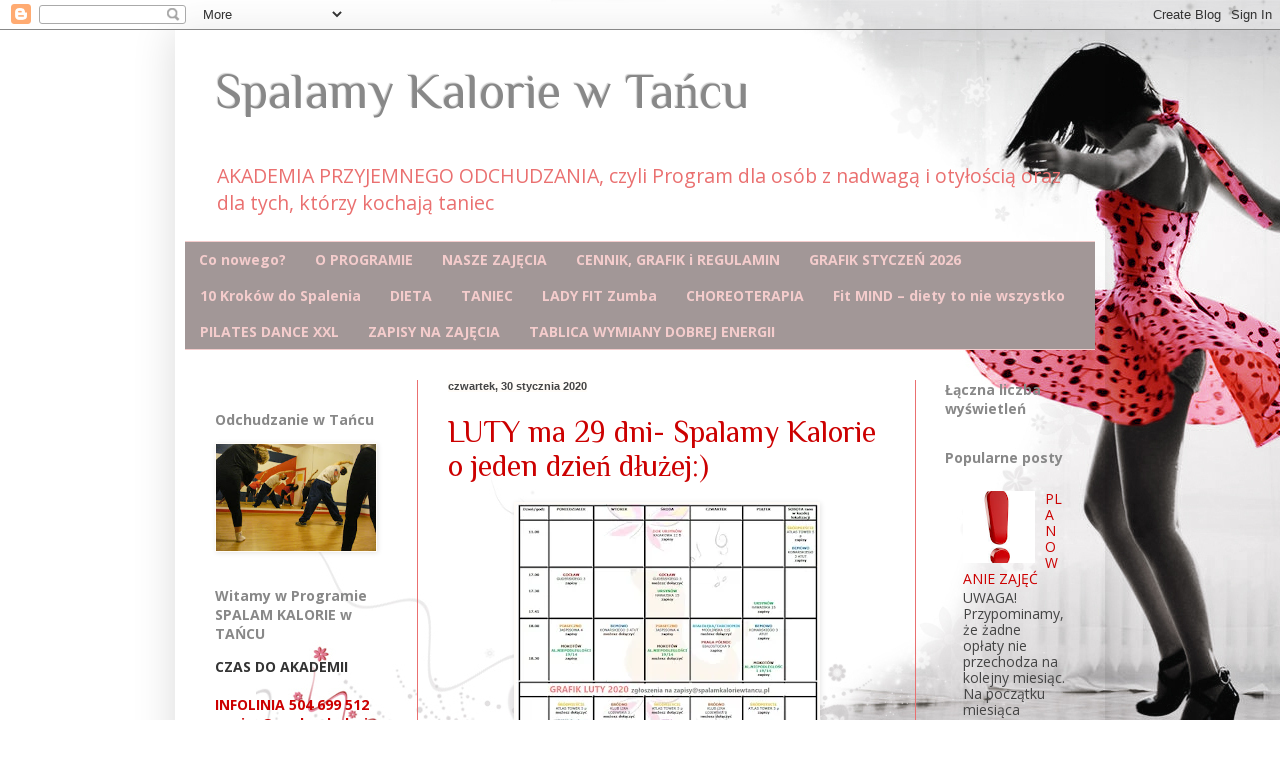

--- FILE ---
content_type: text/html; charset=UTF-8
request_url: https://spalamywtancu.blogspot.com/2020/01/
body_size: 22043
content:
<!DOCTYPE html>
<html class='v2' dir='ltr' lang='pl'>
<head>
<link href='https://www.blogger.com/static/v1/widgets/335934321-css_bundle_v2.css' rel='stylesheet' type='text/css'/>
<meta content='width=1100' name='viewport'/>
<meta content='text/html; charset=UTF-8' http-equiv='Content-Type'/>
<meta content='blogger' name='generator'/>
<link href='https://spalamywtancu.blogspot.com/favicon.ico' rel='icon' type='image/x-icon'/>
<link href='https://spalamywtancu.blogspot.com/2020/01/' rel='canonical'/>
<link rel="alternate" type="application/atom+xml" title="Spalamy Kalorie w Tańcu  - Atom" href="https://spalamywtancu.blogspot.com/feeds/posts/default" />
<link rel="alternate" type="application/rss+xml" title="Spalamy Kalorie w Tańcu  - RSS" href="https://spalamywtancu.blogspot.com/feeds/posts/default?alt=rss" />
<link rel="service.post" type="application/atom+xml" title="Spalamy Kalorie w Tańcu  - Atom" href="https://www.blogger.com/feeds/929645158090019243/posts/default" />
<!--Can't find substitution for tag [blog.ieCssRetrofitLinks]-->
<meta content='odchudzanie i taniec, ćwiczenia w tańcu, warsztaty odchudzania, dieta pod okiem specjalisty, 50+, fit, salsa, rumba, samba, afro, spalanie kalorii' name='description'/>
<meta content='https://spalamywtancu.blogspot.com/2020/01/' property='og:url'/>
<meta content='Spalamy Kalorie w Tańcu ' property='og:title'/>
<meta content='odchudzanie i taniec, ćwiczenia w tańcu, warsztaty odchudzania, dieta pod okiem specjalisty, 50+, fit, salsa, rumba, samba, afro, spalanie kalorii' property='og:description'/>
<title>Spalamy Kalorie w Tańcu : stycznia 2020</title>
<style type='text/css'>@font-face{font-family:'Open Sans';font-style:normal;font-weight:400;font-stretch:100%;font-display:swap;src:url(//fonts.gstatic.com/s/opensans/v44/memvYaGs126MiZpBA-UvWbX2vVnXBbObj2OVTSKmu0SC55K5gw.woff2)format('woff2');unicode-range:U+0460-052F,U+1C80-1C8A,U+20B4,U+2DE0-2DFF,U+A640-A69F,U+FE2E-FE2F;}@font-face{font-family:'Open Sans';font-style:normal;font-weight:400;font-stretch:100%;font-display:swap;src:url(//fonts.gstatic.com/s/opensans/v44/memvYaGs126MiZpBA-UvWbX2vVnXBbObj2OVTSumu0SC55K5gw.woff2)format('woff2');unicode-range:U+0301,U+0400-045F,U+0490-0491,U+04B0-04B1,U+2116;}@font-face{font-family:'Open Sans';font-style:normal;font-weight:400;font-stretch:100%;font-display:swap;src:url(//fonts.gstatic.com/s/opensans/v44/memvYaGs126MiZpBA-UvWbX2vVnXBbObj2OVTSOmu0SC55K5gw.woff2)format('woff2');unicode-range:U+1F00-1FFF;}@font-face{font-family:'Open Sans';font-style:normal;font-weight:400;font-stretch:100%;font-display:swap;src:url(//fonts.gstatic.com/s/opensans/v44/memvYaGs126MiZpBA-UvWbX2vVnXBbObj2OVTSymu0SC55K5gw.woff2)format('woff2');unicode-range:U+0370-0377,U+037A-037F,U+0384-038A,U+038C,U+038E-03A1,U+03A3-03FF;}@font-face{font-family:'Open Sans';font-style:normal;font-weight:400;font-stretch:100%;font-display:swap;src:url(//fonts.gstatic.com/s/opensans/v44/memvYaGs126MiZpBA-UvWbX2vVnXBbObj2OVTS2mu0SC55K5gw.woff2)format('woff2');unicode-range:U+0307-0308,U+0590-05FF,U+200C-2010,U+20AA,U+25CC,U+FB1D-FB4F;}@font-face{font-family:'Open Sans';font-style:normal;font-weight:400;font-stretch:100%;font-display:swap;src:url(//fonts.gstatic.com/s/opensans/v44/memvYaGs126MiZpBA-UvWbX2vVnXBbObj2OVTVOmu0SC55K5gw.woff2)format('woff2');unicode-range:U+0302-0303,U+0305,U+0307-0308,U+0310,U+0312,U+0315,U+031A,U+0326-0327,U+032C,U+032F-0330,U+0332-0333,U+0338,U+033A,U+0346,U+034D,U+0391-03A1,U+03A3-03A9,U+03B1-03C9,U+03D1,U+03D5-03D6,U+03F0-03F1,U+03F4-03F5,U+2016-2017,U+2034-2038,U+203C,U+2040,U+2043,U+2047,U+2050,U+2057,U+205F,U+2070-2071,U+2074-208E,U+2090-209C,U+20D0-20DC,U+20E1,U+20E5-20EF,U+2100-2112,U+2114-2115,U+2117-2121,U+2123-214F,U+2190,U+2192,U+2194-21AE,U+21B0-21E5,U+21F1-21F2,U+21F4-2211,U+2213-2214,U+2216-22FF,U+2308-230B,U+2310,U+2319,U+231C-2321,U+2336-237A,U+237C,U+2395,U+239B-23B7,U+23D0,U+23DC-23E1,U+2474-2475,U+25AF,U+25B3,U+25B7,U+25BD,U+25C1,U+25CA,U+25CC,U+25FB,U+266D-266F,U+27C0-27FF,U+2900-2AFF,U+2B0E-2B11,U+2B30-2B4C,U+2BFE,U+3030,U+FF5B,U+FF5D,U+1D400-1D7FF,U+1EE00-1EEFF;}@font-face{font-family:'Open Sans';font-style:normal;font-weight:400;font-stretch:100%;font-display:swap;src:url(//fonts.gstatic.com/s/opensans/v44/memvYaGs126MiZpBA-UvWbX2vVnXBbObj2OVTUGmu0SC55K5gw.woff2)format('woff2');unicode-range:U+0001-000C,U+000E-001F,U+007F-009F,U+20DD-20E0,U+20E2-20E4,U+2150-218F,U+2190,U+2192,U+2194-2199,U+21AF,U+21E6-21F0,U+21F3,U+2218-2219,U+2299,U+22C4-22C6,U+2300-243F,U+2440-244A,U+2460-24FF,U+25A0-27BF,U+2800-28FF,U+2921-2922,U+2981,U+29BF,U+29EB,U+2B00-2BFF,U+4DC0-4DFF,U+FFF9-FFFB,U+10140-1018E,U+10190-1019C,U+101A0,U+101D0-101FD,U+102E0-102FB,U+10E60-10E7E,U+1D2C0-1D2D3,U+1D2E0-1D37F,U+1F000-1F0FF,U+1F100-1F1AD,U+1F1E6-1F1FF,U+1F30D-1F30F,U+1F315,U+1F31C,U+1F31E,U+1F320-1F32C,U+1F336,U+1F378,U+1F37D,U+1F382,U+1F393-1F39F,U+1F3A7-1F3A8,U+1F3AC-1F3AF,U+1F3C2,U+1F3C4-1F3C6,U+1F3CA-1F3CE,U+1F3D4-1F3E0,U+1F3ED,U+1F3F1-1F3F3,U+1F3F5-1F3F7,U+1F408,U+1F415,U+1F41F,U+1F426,U+1F43F,U+1F441-1F442,U+1F444,U+1F446-1F449,U+1F44C-1F44E,U+1F453,U+1F46A,U+1F47D,U+1F4A3,U+1F4B0,U+1F4B3,U+1F4B9,U+1F4BB,U+1F4BF,U+1F4C8-1F4CB,U+1F4D6,U+1F4DA,U+1F4DF,U+1F4E3-1F4E6,U+1F4EA-1F4ED,U+1F4F7,U+1F4F9-1F4FB,U+1F4FD-1F4FE,U+1F503,U+1F507-1F50B,U+1F50D,U+1F512-1F513,U+1F53E-1F54A,U+1F54F-1F5FA,U+1F610,U+1F650-1F67F,U+1F687,U+1F68D,U+1F691,U+1F694,U+1F698,U+1F6AD,U+1F6B2,U+1F6B9-1F6BA,U+1F6BC,U+1F6C6-1F6CF,U+1F6D3-1F6D7,U+1F6E0-1F6EA,U+1F6F0-1F6F3,U+1F6F7-1F6FC,U+1F700-1F7FF,U+1F800-1F80B,U+1F810-1F847,U+1F850-1F859,U+1F860-1F887,U+1F890-1F8AD,U+1F8B0-1F8BB,U+1F8C0-1F8C1,U+1F900-1F90B,U+1F93B,U+1F946,U+1F984,U+1F996,U+1F9E9,U+1FA00-1FA6F,U+1FA70-1FA7C,U+1FA80-1FA89,U+1FA8F-1FAC6,U+1FACE-1FADC,U+1FADF-1FAE9,U+1FAF0-1FAF8,U+1FB00-1FBFF;}@font-face{font-family:'Open Sans';font-style:normal;font-weight:400;font-stretch:100%;font-display:swap;src:url(//fonts.gstatic.com/s/opensans/v44/memvYaGs126MiZpBA-UvWbX2vVnXBbObj2OVTSCmu0SC55K5gw.woff2)format('woff2');unicode-range:U+0102-0103,U+0110-0111,U+0128-0129,U+0168-0169,U+01A0-01A1,U+01AF-01B0,U+0300-0301,U+0303-0304,U+0308-0309,U+0323,U+0329,U+1EA0-1EF9,U+20AB;}@font-face{font-family:'Open Sans';font-style:normal;font-weight:400;font-stretch:100%;font-display:swap;src:url(//fonts.gstatic.com/s/opensans/v44/memvYaGs126MiZpBA-UvWbX2vVnXBbObj2OVTSGmu0SC55K5gw.woff2)format('woff2');unicode-range:U+0100-02BA,U+02BD-02C5,U+02C7-02CC,U+02CE-02D7,U+02DD-02FF,U+0304,U+0308,U+0329,U+1D00-1DBF,U+1E00-1E9F,U+1EF2-1EFF,U+2020,U+20A0-20AB,U+20AD-20C0,U+2113,U+2C60-2C7F,U+A720-A7FF;}@font-face{font-family:'Open Sans';font-style:normal;font-weight:400;font-stretch:100%;font-display:swap;src:url(//fonts.gstatic.com/s/opensans/v44/memvYaGs126MiZpBA-UvWbX2vVnXBbObj2OVTS-mu0SC55I.woff2)format('woff2');unicode-range:U+0000-00FF,U+0131,U+0152-0153,U+02BB-02BC,U+02C6,U+02DA,U+02DC,U+0304,U+0308,U+0329,U+2000-206F,U+20AC,U+2122,U+2191,U+2193,U+2212,U+2215,U+FEFF,U+FFFD;}@font-face{font-family:'Open Sans';font-style:normal;font-weight:700;font-stretch:100%;font-display:swap;src:url(//fonts.gstatic.com/s/opensans/v44/memvYaGs126MiZpBA-UvWbX2vVnXBbObj2OVTSKmu0SC55K5gw.woff2)format('woff2');unicode-range:U+0460-052F,U+1C80-1C8A,U+20B4,U+2DE0-2DFF,U+A640-A69F,U+FE2E-FE2F;}@font-face{font-family:'Open Sans';font-style:normal;font-weight:700;font-stretch:100%;font-display:swap;src:url(//fonts.gstatic.com/s/opensans/v44/memvYaGs126MiZpBA-UvWbX2vVnXBbObj2OVTSumu0SC55K5gw.woff2)format('woff2');unicode-range:U+0301,U+0400-045F,U+0490-0491,U+04B0-04B1,U+2116;}@font-face{font-family:'Open Sans';font-style:normal;font-weight:700;font-stretch:100%;font-display:swap;src:url(//fonts.gstatic.com/s/opensans/v44/memvYaGs126MiZpBA-UvWbX2vVnXBbObj2OVTSOmu0SC55K5gw.woff2)format('woff2');unicode-range:U+1F00-1FFF;}@font-face{font-family:'Open Sans';font-style:normal;font-weight:700;font-stretch:100%;font-display:swap;src:url(//fonts.gstatic.com/s/opensans/v44/memvYaGs126MiZpBA-UvWbX2vVnXBbObj2OVTSymu0SC55K5gw.woff2)format('woff2');unicode-range:U+0370-0377,U+037A-037F,U+0384-038A,U+038C,U+038E-03A1,U+03A3-03FF;}@font-face{font-family:'Open Sans';font-style:normal;font-weight:700;font-stretch:100%;font-display:swap;src:url(//fonts.gstatic.com/s/opensans/v44/memvYaGs126MiZpBA-UvWbX2vVnXBbObj2OVTS2mu0SC55K5gw.woff2)format('woff2');unicode-range:U+0307-0308,U+0590-05FF,U+200C-2010,U+20AA,U+25CC,U+FB1D-FB4F;}@font-face{font-family:'Open Sans';font-style:normal;font-weight:700;font-stretch:100%;font-display:swap;src:url(//fonts.gstatic.com/s/opensans/v44/memvYaGs126MiZpBA-UvWbX2vVnXBbObj2OVTVOmu0SC55K5gw.woff2)format('woff2');unicode-range:U+0302-0303,U+0305,U+0307-0308,U+0310,U+0312,U+0315,U+031A,U+0326-0327,U+032C,U+032F-0330,U+0332-0333,U+0338,U+033A,U+0346,U+034D,U+0391-03A1,U+03A3-03A9,U+03B1-03C9,U+03D1,U+03D5-03D6,U+03F0-03F1,U+03F4-03F5,U+2016-2017,U+2034-2038,U+203C,U+2040,U+2043,U+2047,U+2050,U+2057,U+205F,U+2070-2071,U+2074-208E,U+2090-209C,U+20D0-20DC,U+20E1,U+20E5-20EF,U+2100-2112,U+2114-2115,U+2117-2121,U+2123-214F,U+2190,U+2192,U+2194-21AE,U+21B0-21E5,U+21F1-21F2,U+21F4-2211,U+2213-2214,U+2216-22FF,U+2308-230B,U+2310,U+2319,U+231C-2321,U+2336-237A,U+237C,U+2395,U+239B-23B7,U+23D0,U+23DC-23E1,U+2474-2475,U+25AF,U+25B3,U+25B7,U+25BD,U+25C1,U+25CA,U+25CC,U+25FB,U+266D-266F,U+27C0-27FF,U+2900-2AFF,U+2B0E-2B11,U+2B30-2B4C,U+2BFE,U+3030,U+FF5B,U+FF5D,U+1D400-1D7FF,U+1EE00-1EEFF;}@font-face{font-family:'Open Sans';font-style:normal;font-weight:700;font-stretch:100%;font-display:swap;src:url(//fonts.gstatic.com/s/opensans/v44/memvYaGs126MiZpBA-UvWbX2vVnXBbObj2OVTUGmu0SC55K5gw.woff2)format('woff2');unicode-range:U+0001-000C,U+000E-001F,U+007F-009F,U+20DD-20E0,U+20E2-20E4,U+2150-218F,U+2190,U+2192,U+2194-2199,U+21AF,U+21E6-21F0,U+21F3,U+2218-2219,U+2299,U+22C4-22C6,U+2300-243F,U+2440-244A,U+2460-24FF,U+25A0-27BF,U+2800-28FF,U+2921-2922,U+2981,U+29BF,U+29EB,U+2B00-2BFF,U+4DC0-4DFF,U+FFF9-FFFB,U+10140-1018E,U+10190-1019C,U+101A0,U+101D0-101FD,U+102E0-102FB,U+10E60-10E7E,U+1D2C0-1D2D3,U+1D2E0-1D37F,U+1F000-1F0FF,U+1F100-1F1AD,U+1F1E6-1F1FF,U+1F30D-1F30F,U+1F315,U+1F31C,U+1F31E,U+1F320-1F32C,U+1F336,U+1F378,U+1F37D,U+1F382,U+1F393-1F39F,U+1F3A7-1F3A8,U+1F3AC-1F3AF,U+1F3C2,U+1F3C4-1F3C6,U+1F3CA-1F3CE,U+1F3D4-1F3E0,U+1F3ED,U+1F3F1-1F3F3,U+1F3F5-1F3F7,U+1F408,U+1F415,U+1F41F,U+1F426,U+1F43F,U+1F441-1F442,U+1F444,U+1F446-1F449,U+1F44C-1F44E,U+1F453,U+1F46A,U+1F47D,U+1F4A3,U+1F4B0,U+1F4B3,U+1F4B9,U+1F4BB,U+1F4BF,U+1F4C8-1F4CB,U+1F4D6,U+1F4DA,U+1F4DF,U+1F4E3-1F4E6,U+1F4EA-1F4ED,U+1F4F7,U+1F4F9-1F4FB,U+1F4FD-1F4FE,U+1F503,U+1F507-1F50B,U+1F50D,U+1F512-1F513,U+1F53E-1F54A,U+1F54F-1F5FA,U+1F610,U+1F650-1F67F,U+1F687,U+1F68D,U+1F691,U+1F694,U+1F698,U+1F6AD,U+1F6B2,U+1F6B9-1F6BA,U+1F6BC,U+1F6C6-1F6CF,U+1F6D3-1F6D7,U+1F6E0-1F6EA,U+1F6F0-1F6F3,U+1F6F7-1F6FC,U+1F700-1F7FF,U+1F800-1F80B,U+1F810-1F847,U+1F850-1F859,U+1F860-1F887,U+1F890-1F8AD,U+1F8B0-1F8BB,U+1F8C0-1F8C1,U+1F900-1F90B,U+1F93B,U+1F946,U+1F984,U+1F996,U+1F9E9,U+1FA00-1FA6F,U+1FA70-1FA7C,U+1FA80-1FA89,U+1FA8F-1FAC6,U+1FACE-1FADC,U+1FADF-1FAE9,U+1FAF0-1FAF8,U+1FB00-1FBFF;}@font-face{font-family:'Open Sans';font-style:normal;font-weight:700;font-stretch:100%;font-display:swap;src:url(//fonts.gstatic.com/s/opensans/v44/memvYaGs126MiZpBA-UvWbX2vVnXBbObj2OVTSCmu0SC55K5gw.woff2)format('woff2');unicode-range:U+0102-0103,U+0110-0111,U+0128-0129,U+0168-0169,U+01A0-01A1,U+01AF-01B0,U+0300-0301,U+0303-0304,U+0308-0309,U+0323,U+0329,U+1EA0-1EF9,U+20AB;}@font-face{font-family:'Open Sans';font-style:normal;font-weight:700;font-stretch:100%;font-display:swap;src:url(//fonts.gstatic.com/s/opensans/v44/memvYaGs126MiZpBA-UvWbX2vVnXBbObj2OVTSGmu0SC55K5gw.woff2)format('woff2');unicode-range:U+0100-02BA,U+02BD-02C5,U+02C7-02CC,U+02CE-02D7,U+02DD-02FF,U+0304,U+0308,U+0329,U+1D00-1DBF,U+1E00-1E9F,U+1EF2-1EFF,U+2020,U+20A0-20AB,U+20AD-20C0,U+2113,U+2C60-2C7F,U+A720-A7FF;}@font-face{font-family:'Open Sans';font-style:normal;font-weight:700;font-stretch:100%;font-display:swap;src:url(//fonts.gstatic.com/s/opensans/v44/memvYaGs126MiZpBA-UvWbX2vVnXBbObj2OVTS-mu0SC55I.woff2)format('woff2');unicode-range:U+0000-00FF,U+0131,U+0152-0153,U+02BB-02BC,U+02C6,U+02DA,U+02DC,U+0304,U+0308,U+0329,U+2000-206F,U+20AC,U+2122,U+2191,U+2193,U+2212,U+2215,U+FEFF,U+FFFD;}@font-face{font-family:'Philosopher';font-style:normal;font-weight:400;font-display:swap;src:url(//fonts.gstatic.com/s/philosopher/v21/vEFV2_5QCwIS4_Dhez5jcWBjT0020NqfZ7c.woff2)format('woff2');unicode-range:U+0460-052F,U+1C80-1C8A,U+20B4,U+2DE0-2DFF,U+A640-A69F,U+FE2E-FE2F;}@font-face{font-family:'Philosopher';font-style:normal;font-weight:400;font-display:swap;src:url(//fonts.gstatic.com/s/philosopher/v21/vEFV2_5QCwIS4_Dhez5jcWBqT0020NqfZ7c.woff2)format('woff2');unicode-range:U+0301,U+0400-045F,U+0490-0491,U+04B0-04B1,U+2116;}@font-face{font-family:'Philosopher';font-style:normal;font-weight:400;font-display:swap;src:url(//fonts.gstatic.com/s/philosopher/v21/vEFV2_5QCwIS4_Dhez5jcWBhT0020NqfZ7c.woff2)format('woff2');unicode-range:U+0102-0103,U+0110-0111,U+0128-0129,U+0168-0169,U+01A0-01A1,U+01AF-01B0,U+0300-0301,U+0303-0304,U+0308-0309,U+0323,U+0329,U+1EA0-1EF9,U+20AB;}@font-face{font-family:'Philosopher';font-style:normal;font-weight:400;font-display:swap;src:url(//fonts.gstatic.com/s/philosopher/v21/vEFV2_5QCwIS4_Dhez5jcWBgT0020NqfZ7c.woff2)format('woff2');unicode-range:U+0100-02BA,U+02BD-02C5,U+02C7-02CC,U+02CE-02D7,U+02DD-02FF,U+0304,U+0308,U+0329,U+1D00-1DBF,U+1E00-1E9F,U+1EF2-1EFF,U+2020,U+20A0-20AB,U+20AD-20C0,U+2113,U+2C60-2C7F,U+A720-A7FF;}@font-face{font-family:'Philosopher';font-style:normal;font-weight:400;font-display:swap;src:url(//fonts.gstatic.com/s/philosopher/v21/vEFV2_5QCwIS4_Dhez5jcWBuT0020Nqf.woff2)format('woff2');unicode-range:U+0000-00FF,U+0131,U+0152-0153,U+02BB-02BC,U+02C6,U+02DA,U+02DC,U+0304,U+0308,U+0329,U+2000-206F,U+20AC,U+2122,U+2191,U+2193,U+2212,U+2215,U+FEFF,U+FFFD;}</style>
<style id='page-skin-1' type='text/css'><!--
/*
-----------------------------------------------
Blogger Template Style
Name:     Simple
Designer: Blogger
URL:      www.blogger.com
----------------------------------------------- */
/* Content
----------------------------------------------- */
body {
font: normal normal 14px Open Sans;
color: #444444;
background: transparent url(//4.bp.blogspot.com/-rKQmxZ6gxZU/T8JIfdEmLUI/AAAAAAAAAWk/_SKnJBQaVZc/s0/Just_dance_Wallpaper__yvt2.jpg) no-repeat fixed top right;
padding: 0 40px 40px 40px;
}
html body .region-inner {
min-width: 0;
max-width: 100%;
width: auto;
}
h2 {
font-size: 22px;
}
a:link {
text-decoration:none;
color: #cc0000;
}
a:visited {
text-decoration:none;
color: #cc0000;
}
a:hover {
text-decoration:underline;
color: #f4cccc;
}
.body-fauxcolumn-outer .fauxcolumn-inner {
background: transparent none repeat scroll top left;
_background-image: none;
}
.body-fauxcolumn-outer .cap-top {
position: absolute;
z-index: 1;
height: 400px;
width: 100%;
}
.body-fauxcolumn-outer .cap-top .cap-left {
width: 100%;
background: transparent none repeat-x scroll top left;
_background-image: none;
}
.content-outer {
-moz-box-shadow: 0 0 40px rgba(0, 0, 0, .15);
-webkit-box-shadow: 0 0 5px rgba(0, 0, 0, .15);
-goog-ms-box-shadow: 0 0 10px #333333;
box-shadow: 0 0 40px rgba(0, 0, 0, .15);
margin-bottom: 1px;
}
.content-inner {
padding: 10px 10px;
}
.content-inner {
background-color: transparent;
}
/* Header
----------------------------------------------- */
.header-outer {
background: transparent none repeat-x scroll 0 -400px;
_background-image: none;
}
.Header h1 {
font: normal normal 50px Philosopher;
color: #888888;
text-shadow: -1px -1px 1px rgba(0, 0, 0, .2);
}
.Header h1 a {
color: #888888;
}
.Header .description {
font-size: 140%;
color: #ea7070;
}
.header-inner .Header .titlewrapper {
padding: 22px 30px;
}
.header-inner .Header .descriptionwrapper {
padding: 0 30px;
}
/* Tabs
----------------------------------------------- */
.tabs-inner .section:first-child {
border-top: 1px solid #f4cccc;
}
.tabs-inner .section:first-child ul {
margin-top: -1px;
border-top: 1px solid #f4cccc;
border-left: 0 solid #f4cccc;
border-right: 0 solid #f4cccc;
}
.tabs-inner .widget ul {
background: #a29797 none repeat-x scroll 0 -800px;
_background-image: none;
border-bottom: 1px solid #f4cccc;
margin-top: 0;
margin-left: -30px;
margin-right: -30px;
}
.tabs-inner .widget li a {
display: inline-block;
padding: .6em 1em;
font: normal bold 14px Open Sans;
color: #f4cccc;
border-left: 1px solid transparent;
border-right: 0 solid #f4cccc;
}
.tabs-inner .widget li:first-child a {
border-left: none;
}
.tabs-inner .widget li.selected a, .tabs-inner .widget li a:hover {
color: #f84e4e;
background-color: #ea9999;
text-decoration: none;
}
/* Columns
----------------------------------------------- */
.main-outer {
border-top: 0 solid #ea7070;
}
.fauxcolumn-left-outer .fauxcolumn-inner {
border-right: 1px solid #ea7070;
}
.fauxcolumn-right-outer .fauxcolumn-inner {
border-left: 1px solid #ea7070;
}
/* Headings
----------------------------------------------- */
div.widget > h2,
div.widget h2.title {
margin: 0 0 1em 0;
font: normal bold 14px Open Sans;
color: #888888;
}
/* Widgets
----------------------------------------------- */
.widget .zippy {
color: #cc0000;
text-shadow: 2px 2px 1px rgba(0, 0, 0, .1);
}
.widget .popular-posts ul {
list-style: none;
}
/* Posts
----------------------------------------------- */
h2.date-header {
font: normal bold 11px Arial, Tahoma, Helvetica, FreeSans, sans-serif;
}
.date-header span {
background-color: #fffcf8;
color: #444444;
padding: inherit;
letter-spacing: inherit;
margin: inherit;
}
.main-inner {
padding-top: 30px;
padding-bottom: 30px;
}
.main-inner .column-center-inner {
padding: 0 15px;
}
.main-inner .column-center-inner .section {
margin: 0 15px;
}
.post {
margin: 0 0 25px 0;
}
h3.post-title, .comments h4 {
font: normal normal 30px Philosopher;
margin: .75em 0 0;
}
.post-body {
font-size: 110%;
line-height: 1.4;
position: relative;
}
.post-body img, .post-body .tr-caption-container, .Profile img, .Image img,
.BlogList .item-thumbnail img {
padding: 0;
background: #fffcf8;
border: 1px solid #fffcf8;
-moz-box-shadow: 1px 1px 5px rgba(0, 0, 0, .1);
-webkit-box-shadow: 1px 1px 5px rgba(0, 0, 0, .1);
box-shadow: 1px 1px 5px rgba(0, 0, 0, .1);
}
.post-body img, .post-body .tr-caption-container {
padding: 1px;
}
.post-body .tr-caption-container {
color: #cc0000;
}
.post-body .tr-caption-container img {
padding: 0;
background: transparent;
border: none;
-moz-box-shadow: 0 0 0 rgba(0, 0, 0, .1);
-webkit-box-shadow: 0 0 0 rgba(0, 0, 0, .1);
box-shadow: 0 0 0 rgba(0, 0, 0, .1);
}
.post-header {
margin: 0 0 1.5em;
line-height: 1.6;
font-size: 90%;
}
.post-footer {
margin: 20px -2px 0;
padding: 5px 10px;
color: #888888;
background-color: transparent;
border-bottom: 1px solid #444444;
line-height: 1.6;
font-size: 90%;
}
#comments .comment-author {
padding-top: 1.5em;
border-top: 1px solid #ea7070;
background-position: 0 1.5em;
}
#comments .comment-author:first-child {
padding-top: 0;
border-top: none;
}
.avatar-image-container {
margin: .2em 0 0;
}
#comments .avatar-image-container img {
border: 1px solid #fffcf8;
}
/* Comments
----------------------------------------------- */
.comments .comments-content .icon.blog-author {
background-repeat: no-repeat;
background-image: url([data-uri]);
}
.comments .comments-content .loadmore a {
border-top: 1px solid #cc0000;
border-bottom: 1px solid #cc0000;
}
.comments .comment-thread.inline-thread {
background-color: transparent;
}
.comments .continue {
border-top: 2px solid #cc0000;
}
/* Accents
---------------------------------------------- */
.section-columns td.columns-cell {
border-left: 1px solid #ea7070;
}
.blog-pager {
background: transparent none no-repeat scroll top center;
}
.blog-pager-older-link, .home-link,
.blog-pager-newer-link {
background-color: transparent;
padding: 5px;
}
.footer-outer {
border-top: 0 dashed #bbbbbb;
}
/* Mobile
----------------------------------------------- */
body.mobile  {
background-size: auto;
}
.mobile .body-fauxcolumn-outer {
background: transparent none repeat scroll top left;
}
.mobile .body-fauxcolumn-outer .cap-top {
background-size: 100% auto;
}
.mobile .content-outer {
-webkit-box-shadow: 0 0 3px rgba(0, 0, 0, .15);
box-shadow: 0 0 3px rgba(0, 0, 0, .15);
}
.mobile .tabs-inner .widget ul {
margin-left: 0;
margin-right: 0;
}
.mobile .post {
margin: 0;
}
.mobile .main-inner .column-center-inner .section {
margin: 0;
}
.mobile .date-header span {
padding: 0.1em 10px;
margin: 0 -10px;
}
.mobile h3.post-title {
margin: 0;
}
.mobile .blog-pager {
background: transparent none no-repeat scroll top center;
}
.mobile .footer-outer {
border-top: none;
}
.mobile .main-inner, .mobile .footer-inner {
background-color: transparent;
}
.mobile-index-contents {
color: #444444;
}
.mobile-link-button {
background-color: #cc0000;
}
.mobile-link-button a:link, .mobile-link-button a:visited {
color: #ea9999;
}
.mobile .tabs-inner .section:first-child {
border-top: none;
}
.mobile .tabs-inner .PageList .widget-content {
background-color: #ea9999;
color: #f84e4e;
border-top: 1px solid #f4cccc;
border-bottom: 1px solid #f4cccc;
}
.mobile .tabs-inner .PageList .widget-content .pagelist-arrow {
border-left: 1px solid #f4cccc;
}

--></style>
<style id='template-skin-1' type='text/css'><!--
body {
min-width: 930px;
}
.content-outer, .content-fauxcolumn-outer, .region-inner {
min-width: 930px;
max-width: 930px;
_width: 930px;
}
.main-inner .columns {
padding-left: 233px;
padding-right: 180px;
}
.main-inner .fauxcolumn-center-outer {
left: 233px;
right: 180px;
/* IE6 does not respect left and right together */
_width: expression(this.parentNode.offsetWidth -
parseInt("233px") -
parseInt("180px") + 'px');
}
.main-inner .fauxcolumn-left-outer {
width: 233px;
}
.main-inner .fauxcolumn-right-outer {
width: 180px;
}
.main-inner .column-left-outer {
width: 233px;
right: 100%;
margin-left: -233px;
}
.main-inner .column-right-outer {
width: 180px;
margin-right: -180px;
}
#layout {
min-width: 0;
}
#layout .content-outer {
min-width: 0;
width: 800px;
}
#layout .region-inner {
min-width: 0;
width: auto;
}
body#layout div.add_widget {
padding: 8px;
}
body#layout div.add_widget a {
margin-left: 32px;
}
--></style>
<style>
    body {background-image:url(\/\/4.bp.blogspot.com\/-rKQmxZ6gxZU\/T8JIfdEmLUI\/AAAAAAAAAWk\/_SKnJBQaVZc\/s0\/Just_dance_Wallpaper__yvt2.jpg);}
    
@media (max-width: 200px) { body {background-image:url(\/\/4.bp.blogspot.com\/-rKQmxZ6gxZU\/T8JIfdEmLUI\/AAAAAAAAAWk\/_SKnJBQaVZc\/w200\/Just_dance_Wallpaper__yvt2.jpg);}}
@media (max-width: 400px) and (min-width: 201px) { body {background-image:url(\/\/4.bp.blogspot.com\/-rKQmxZ6gxZU\/T8JIfdEmLUI\/AAAAAAAAAWk\/_SKnJBQaVZc\/w400\/Just_dance_Wallpaper__yvt2.jpg);}}
@media (max-width: 800px) and (min-width: 401px) { body {background-image:url(\/\/4.bp.blogspot.com\/-rKQmxZ6gxZU\/T8JIfdEmLUI\/AAAAAAAAAWk\/_SKnJBQaVZc\/w800\/Just_dance_Wallpaper__yvt2.jpg);}}
@media (max-width: 1200px) and (min-width: 801px) { body {background-image:url(\/\/4.bp.blogspot.com\/-rKQmxZ6gxZU\/T8JIfdEmLUI\/AAAAAAAAAWk\/_SKnJBQaVZc\/w1200\/Just_dance_Wallpaper__yvt2.jpg);}}
/* Last tag covers anything over one higher than the previous max-size cap. */
@media (min-width: 1201px) { body {background-image:url(\/\/4.bp.blogspot.com\/-rKQmxZ6gxZU\/T8JIfdEmLUI\/AAAAAAAAAWk\/_SKnJBQaVZc\/w1600\/Just_dance_Wallpaper__yvt2.jpg);}}
  </style>
<link href='https://www.blogger.com/dyn-css/authorization.css?targetBlogID=929645158090019243&amp;zx=bc70a1d4-34af-433d-a912-da7d25329b19' media='none' onload='if(media!=&#39;all&#39;)media=&#39;all&#39;' rel='stylesheet'/><noscript><link href='https://www.blogger.com/dyn-css/authorization.css?targetBlogID=929645158090019243&amp;zx=bc70a1d4-34af-433d-a912-da7d25329b19' rel='stylesheet'/></noscript>
<meta name='google-adsense-platform-account' content='ca-host-pub-1556223355139109'/>
<meta name='google-adsense-platform-domain' content='blogspot.com'/>

</head>
<body class='loading variant-dark'>
<div class='navbar section' id='navbar' name='Pasek nawigacyjny'><div class='widget Navbar' data-version='1' id='Navbar1'><script type="text/javascript">
    function setAttributeOnload(object, attribute, val) {
      if(window.addEventListener) {
        window.addEventListener('load',
          function(){ object[attribute] = val; }, false);
      } else {
        window.attachEvent('onload', function(){ object[attribute] = val; });
      }
    }
  </script>
<div id="navbar-iframe-container"></div>
<script type="text/javascript" src="https://apis.google.com/js/platform.js"></script>
<script type="text/javascript">
      gapi.load("gapi.iframes:gapi.iframes.style.bubble", function() {
        if (gapi.iframes && gapi.iframes.getContext) {
          gapi.iframes.getContext().openChild({
              url: 'https://www.blogger.com/navbar/929645158090019243?origin\x3dhttps://spalamywtancu.blogspot.com',
              where: document.getElementById("navbar-iframe-container"),
              id: "navbar-iframe"
          });
        }
      });
    </script><script type="text/javascript">
(function() {
var script = document.createElement('script');
script.type = 'text/javascript';
script.src = '//pagead2.googlesyndication.com/pagead/js/google_top_exp.js';
var head = document.getElementsByTagName('head')[0];
if (head) {
head.appendChild(script);
}})();
</script>
</div></div>
<div class='body-fauxcolumns'>
<div class='fauxcolumn-outer body-fauxcolumn-outer'>
<div class='cap-top'>
<div class='cap-left'></div>
<div class='cap-right'></div>
</div>
<div class='fauxborder-left'>
<div class='fauxborder-right'></div>
<div class='fauxcolumn-inner'>
</div>
</div>
<div class='cap-bottom'>
<div class='cap-left'></div>
<div class='cap-right'></div>
</div>
</div>
</div>
<div class='content'>
<div class='content-fauxcolumns'>
<div class='fauxcolumn-outer content-fauxcolumn-outer'>
<div class='cap-top'>
<div class='cap-left'></div>
<div class='cap-right'></div>
</div>
<div class='fauxborder-left'>
<div class='fauxborder-right'></div>
<div class='fauxcolumn-inner'>
</div>
</div>
<div class='cap-bottom'>
<div class='cap-left'></div>
<div class='cap-right'></div>
</div>
</div>
</div>
<div class='content-outer'>
<div class='content-cap-top cap-top'>
<div class='cap-left'></div>
<div class='cap-right'></div>
</div>
<div class='fauxborder-left content-fauxborder-left'>
<div class='fauxborder-right content-fauxborder-right'></div>
<div class='content-inner'>
<header>
<div class='header-outer'>
<div class='header-cap-top cap-top'>
<div class='cap-left'></div>
<div class='cap-right'></div>
</div>
<div class='fauxborder-left header-fauxborder-left'>
<div class='fauxborder-right header-fauxborder-right'></div>
<div class='region-inner header-inner'>
<div class='header section' id='header' name='Nagłówek'><div class='widget Header' data-version='1' id='Header1'>
<div id='header-inner'>
<div class='titlewrapper'>
<h1 class='title'>
<a href='https://spalamywtancu.blogspot.com/'>
Spalamy Kalorie w Tańcu 
</a>
</h1>
</div>
<div class='descriptionwrapper'>
<p class='description'><span>AKADEMIA PRZYJEMNEGO ODCHUDZANIA, czyli Program dla osób z nadwagą i otyłością oraz dla tych, którzy kochają taniec        </span></p>
</div>
</div>
</div></div>
</div>
</div>
<div class='header-cap-bottom cap-bottom'>
<div class='cap-left'></div>
<div class='cap-right'></div>
</div>
</div>
</header>
<div class='tabs-outer'>
<div class='tabs-cap-top cap-top'>
<div class='cap-left'></div>
<div class='cap-right'></div>
</div>
<div class='fauxborder-left tabs-fauxborder-left'>
<div class='fauxborder-right tabs-fauxborder-right'></div>
<div class='region-inner tabs-inner'>
<div class='tabs section' id='crosscol' name='Wszystkie kolumny'><div class='widget PageList' data-version='1' id='PageList1'>
<h2>O Programie</h2>
<div class='widget-content'>
<ul>
<li>
<a href='https://spalamywtancu.blogspot.com/'>Co nowego?</a>
</li>
<li>
<a href='http://spalamywtancu.blogspot.com/p/o-programie.html'>O PROGRAMIE</a>
</li>
<li>
<a href='http://spalamywtancu.blogspot.com/p/opinie.html'>NASZE ZAJĘCIA</a>
</li>
<li>
<a href='https://spalamywtancu.blogspot.com/p/cennik.html'>CENNIK, GRAFIK i REGULAMIN</a>
</li>
<li>
<a href='https://spalamywtancu.blogspot.com/p/grafik-wrzesien-2025.html'>GRAFIK STYCZEŃ 2026</a>
</li>
<li>
<a href='http://spalamywtancu.blogspot.com/p/10-krokow-do-spalenia.html'>10 Kroków  do Spalenia</a>
</li>
<li>
<a href='http://spalamywtancu.blogspot.com/p/dieta.html'>DIETA</a>
</li>
<li>
<a href='http://spalamywtancu.blogspot.com/p/taniec.html'>TANIEC</a>
</li>
<li>
<a href='http://spalamywtancu.blogspot.com/p/lady-fitness.html'>LADY FIT Zumba </a>
</li>
<li>
<a href='http://spalamywtancu.blogspot.com/p/choreoterapia.html'>CHOREOTERAPIA</a>
</li>
<li>
<a href='https://spalamywtancu.blogspot.com/p/fit-mind-diety-to-nie-wszystko.html'>Fit MIND &#8211; diety to nie wszystko</a>
</li>
<li>
<a href='https://spalamywtancu.blogspot.com/p/pilates-dance-xxl.html'>PILATES DANCE XXL</a>
</li>
<li>
<a href='https://spalamywtancu.blogspot.com/p/zapisy.html'>ZAPISY NA ZAJĘCIA</a>
</li>
<li>
<a href='https://spalamywtancu.blogspot.com/p/tablica-wymiany-dobrej-energii.html'>TABLICA WYMIANY DOBREJ ENERGII</a>
</li>
</ul>
<div class='clear'></div>
</div>
</div></div>
<div class='tabs no-items section' id='crosscol-overflow' name='Cross-Column 2'></div>
</div>
</div>
<div class='tabs-cap-bottom cap-bottom'>
<div class='cap-left'></div>
<div class='cap-right'></div>
</div>
</div>
<div class='main-outer'>
<div class='main-cap-top cap-top'>
<div class='cap-left'></div>
<div class='cap-right'></div>
</div>
<div class='fauxborder-left main-fauxborder-left'>
<div class='fauxborder-right main-fauxborder-right'></div>
<div class='region-inner main-inner'>
<div class='columns fauxcolumns'>
<div class='fauxcolumn-outer fauxcolumn-center-outer'>
<div class='cap-top'>
<div class='cap-left'></div>
<div class='cap-right'></div>
</div>
<div class='fauxborder-left'>
<div class='fauxborder-right'></div>
<div class='fauxcolumn-inner'>
</div>
</div>
<div class='cap-bottom'>
<div class='cap-left'></div>
<div class='cap-right'></div>
</div>
</div>
<div class='fauxcolumn-outer fauxcolumn-left-outer'>
<div class='cap-top'>
<div class='cap-left'></div>
<div class='cap-right'></div>
</div>
<div class='fauxborder-left'>
<div class='fauxborder-right'></div>
<div class='fauxcolumn-inner'>
</div>
</div>
<div class='cap-bottom'>
<div class='cap-left'></div>
<div class='cap-right'></div>
</div>
</div>
<div class='fauxcolumn-outer fauxcolumn-right-outer'>
<div class='cap-top'>
<div class='cap-left'></div>
<div class='cap-right'></div>
</div>
<div class='fauxborder-left'>
<div class='fauxborder-right'></div>
<div class='fauxcolumn-inner'>
</div>
</div>
<div class='cap-bottom'>
<div class='cap-left'></div>
<div class='cap-right'></div>
</div>
</div>
<!-- corrects IE6 width calculation -->
<div class='columns-inner'>
<div class='column-center-outer'>
<div class='column-center-inner'>
<div class='main section' id='main' name='Główny'><div class='widget Blog' data-version='1' id='Blog1'>
<div class='blog-posts hfeed'>

          <div class="date-outer">
        
<h2 class='date-header'><span>czwartek, 30 stycznia 2020</span></h2>

          <div class="date-posts">
        
<div class='post-outer'>
<div class='post hentry uncustomized-post-template' itemprop='blogPost' itemscope='itemscope' itemtype='http://schema.org/BlogPosting'>
<meta content='https://blogger.googleusercontent.com/img/b/R29vZ2xl/AVvXsEhqDzMG0S0myjs9-zWuiUc7lcHtS_JKHflyrpCMDSwZEimNHjHQUBR81sSeRL_mtFDZaKPn1iYxclAMzpOKq_gE7jVEJHgsiuo0mRsW1UUvdK371lozKsfA30e8AAwJW8Jb-L2N1QKODIQ/s320/02_2020.jpg' itemprop='image_url'/>
<meta content='929645158090019243' itemprop='blogId'/>
<meta content='2985317054310176356' itemprop='postId'/>
<a name='2985317054310176356'></a>
<h3 class='post-title entry-title' itemprop='name'>
<a href='https://spalamywtancu.blogspot.com/2020/01/luty-ma-29-dni-spalamy-kalorie-o-jeden.html'>LUTY ma 29 dni- Spalamy Kalorie o jeden dzień dłużej:)</a>
</h3>
<div class='post-header'>
<div class='post-header-line-1'></div>
</div>
<div class='post-body entry-content' id='post-body-2985317054310176356' itemprop='articleBody'>
<div class="separator" style="clear: both; text-align: center;">
<a href="https://blogger.googleusercontent.com/img/b/R29vZ2xl/AVvXsEhqDzMG0S0myjs9-zWuiUc7lcHtS_JKHflyrpCMDSwZEimNHjHQUBR81sSeRL_mtFDZaKPn1iYxclAMzpOKq_gE7jVEJHgsiuo0mRsW1UUvdK371lozKsfA30e8AAwJW8Jb-L2N1QKODIQ/s1600/02_2020.jpg" imageanchor="1" style="margin-left: 1em; margin-right: 1em;"><img border="0" data-original-height="1044" data-original-width="986" height="320" src="https://blogger.googleusercontent.com/img/b/R29vZ2xl/AVvXsEhqDzMG0S0myjs9-zWuiUc7lcHtS_JKHflyrpCMDSwZEimNHjHQUBR81sSeRL_mtFDZaKPn1iYxclAMzpOKq_gE7jVEJHgsiuo0mRsW1UUvdK371lozKsfA30e8AAwJW8Jb-L2N1QKODIQ/s320-rw/02_2020.jpg" width="302" /></a></div>
<div class="separator" style="clear: both; text-align: center;">
<br /></div>
<div class="separator" style="clear: both; text-align: center;">
<span style="font-family: Verdana, sans-serif;">KLIKNIJ w GRAFIK, aby go powiekszyć</span></div>
<div class="separator" style="clear: both; text-align: center;">
<span style="font-family: Verdana, sans-serif;">zapisy@spalamkaloriewtancu.pl</span></div>
<div class="separator" style="clear: both; text-align: center;">
<span style="font-family: Verdana, sans-serif;"><br /></span></div>
<div class="separator" style="clear: both; text-align: center;">
<span style="font-family: Verdana, sans-serif;">Obowiązują zapisy, grupy tańczą i ćwiczą od 5 osób na sali.</span></div>
<div class="separator" style="clear: both; text-align: center;">
<span style="font-family: Verdana, sans-serif;">Każde zajęcia są nieco inne, choć w podobnej formule.</span></div>
<div class="separator" style="clear: both; text-align: center;">
<span style="font-family: Verdana, sans-serif;">Nie zapisujemy się do Instruktora, na kurs tańca tylko do wybranego miejsca, na dzień i godzinę, które nam pasują. Program Spalam Kalorie w Tancu poprzez swoją różnorodność zapewnia ogólnorozwojowe, specjalistyczne ćwiczenia spalające tkankę tłuszczową i poprawiające kondycję oraz naukę podstawowych kroków styli tanecznych z całego świata.</span></div>
<div class="separator" style="clear: both; text-align: center;">
<span style="font-family: Verdana, sans-serif;">Można łączyć dni w różnych lokalizacjach.</span></div>
<div class="separator" style="clear: both; text-align: center;">
<span style="font-family: Verdana, sans-serif;">Każdy Instruktor wie, że dochodzi nowa osoba, każdy z nich odbył szkolenia i ma doświadczenie w pracy z osobami z nadwagą i otyłością.</span></div>
<div class="separator" style="clear: both; text-align: center;">
<span style="font-family: Verdana, sans-serif;">Czekamy na Ciebie!</span></div>
<span style="font-family: Verdana, sans-serif;"><br /></span>
<br />
<div style='clear: both;'></div>
</div>
<div class='post-footer'>
<div class='post-footer-line post-footer-line-1'>
<span class='post-author vcard'>
</span>
<span class='post-timestamp'>
o
<meta content='https://spalamywtancu.blogspot.com/2020/01/luty-ma-29-dni-spalamy-kalorie-o-jeden.html' itemprop='url'/>
<a class='timestamp-link' href='https://spalamywtancu.blogspot.com/2020/01/luty-ma-29-dni-spalamy-kalorie-o-jeden.html' rel='bookmark' title='permanent link'><abbr class='published' itemprop='datePublished' title='2020-01-30T17:15:00+01:00'>5:15:00 PM</abbr></a>
</span>
<span class='post-comment-link'>
</span>
<span class='post-icons'>
<span class='item-control blog-admin pid-404669144'>
<a href='https://www.blogger.com/post-edit.g?blogID=929645158090019243&postID=2985317054310176356&from=pencil' title='Edytuj post'>
<img alt='' class='icon-action' height='18' src='https://resources.blogblog.com/img/icon18_edit_allbkg.gif' width='18'/>
</a>
</span>
</span>
<div class='post-share-buttons goog-inline-block'>
<a class='goog-inline-block share-button sb-email' href='https://www.blogger.com/share-post.g?blogID=929645158090019243&postID=2985317054310176356&target=email' target='_blank' title='Wyślij pocztą e-mail'><span class='share-button-link-text'>Wyślij pocztą e-mail</span></a><a class='goog-inline-block share-button sb-blog' href='https://www.blogger.com/share-post.g?blogID=929645158090019243&postID=2985317054310176356&target=blog' onclick='window.open(this.href, "_blank", "height=270,width=475"); return false;' target='_blank' title='Wrzuć na bloga'><span class='share-button-link-text'>Wrzuć na bloga</span></a><a class='goog-inline-block share-button sb-twitter' href='https://www.blogger.com/share-post.g?blogID=929645158090019243&postID=2985317054310176356&target=twitter' target='_blank' title='Udostępnij w X'><span class='share-button-link-text'>Udostępnij w X</span></a><a class='goog-inline-block share-button sb-facebook' href='https://www.blogger.com/share-post.g?blogID=929645158090019243&postID=2985317054310176356&target=facebook' onclick='window.open(this.href, "_blank", "height=430,width=640"); return false;' target='_blank' title='Udostępnij w usłudze Facebook'><span class='share-button-link-text'>Udostępnij w usłudze Facebook</span></a><a class='goog-inline-block share-button sb-pinterest' href='https://www.blogger.com/share-post.g?blogID=929645158090019243&postID=2985317054310176356&target=pinterest' target='_blank' title='Udostępnij w serwisie Pinterest'><span class='share-button-link-text'>Udostępnij w serwisie Pinterest</span></a>
</div>
</div>
<div class='post-footer-line post-footer-line-2'>
<span class='post-labels'>
</span>
</div>
<div class='post-footer-line post-footer-line-3'>
<span class='post-location'>
</span>
</div>
</div>
</div>
</div>

          </div></div>
        

          <div class="date-outer">
        
<h2 class='date-header'><span>sobota, 4 stycznia 2020</span></h2>

          <div class="date-posts">
        
<div class='post-outer'>
<div class='post hentry uncustomized-post-template' itemprop='blogPost' itemscope='itemscope' itemtype='http://schema.org/BlogPosting'>
<meta content='https://blogger.googleusercontent.com/img/b/R29vZ2xl/AVvXsEj6TTyXe7zBPT49PPa08dvKxHZ97AOYLO-R8gZCd9UPrQq818Gm6LfeotOSVgdhzxdqmxmpdXqgPqZnlONAGW_Vu2LVM_v1Ay8kxgCiglZCUcCbPuL6gTMpzmscTCbMn1FCm-GTycutjnY/s320/23cfadcac18068f70a14aa7364928224.jpg' itemprop='image_url'/>
<meta content='929645158090019243' itemprop='blogId'/>
<meta content='8915309018427750039' itemprop='postId'/>
<a name='8915309018427750039'></a>
<h3 class='post-title entry-title' itemprop='name'>
<a href='https://spalamywtancu.blogspot.com/2020/01/doacz-do-nas-wybierz-grupe-i-tancz.html'>Dołącz do nas!-wybierz grupę i tańcz!</a>
</h3>
<div class='post-header'>
<div class='post-header-line-1'></div>
</div>
<div class='post-body entry-content' id='post-body-8915309018427750039' itemprop='articleBody'>
<span style="color: #444444; font-family: &quot;verdana&quot; , sans-serif; font-size: 15.4px;"><b><span style="color: #674ea7;"><br /></span></b></span>
<br />
<div class="separator" style="clear: both; text-align: center;">
<a href="https://blogger.googleusercontent.com/img/b/R29vZ2xl/AVvXsEj6TTyXe7zBPT49PPa08dvKxHZ97AOYLO-R8gZCd9UPrQq818Gm6LfeotOSVgdhzxdqmxmpdXqgPqZnlONAGW_Vu2LVM_v1Ay8kxgCiglZCUcCbPuL6gTMpzmscTCbMn1FCm-GTycutjnY/s1600/23cfadcac18068f70a14aa7364928224.jpg" imageanchor="1" style="margin-left: 1em; margin-right: 1em;"><img border="0" data-original-height="750" data-original-width="500" height="320" src="https://blogger.googleusercontent.com/img/b/R29vZ2xl/AVvXsEj6TTyXe7zBPT49PPa08dvKxHZ97AOYLO-R8gZCd9UPrQq818Gm6LfeotOSVgdhzxdqmxmpdXqgPqZnlONAGW_Vu2LVM_v1Ay8kxgCiglZCUcCbPuL6gTMpzmscTCbMn1FCm-GTycutjnY/s320-rw/23cfadcac18068f70a14aa7364928224.jpg" width="213" /></a></div>
<span style="color: #444444; font-family: &quot;verdana&quot; , sans-serif; font-size: 15.4px;"><b><span style="color: #674ea7;"><br /></span></b></span>
<span style="color: #444444; font-family: &quot;verdana&quot; , sans-serif; font-size: 15.4px;"><b><span style="color: #674ea7;"><br /></span></b></span>
<span style="color: #444444; font-family: &quot;verdana&quot; , sans-serif; font-size: 15.4px;"><b><span style="color: #674ea7;">ŚRÓDMIEŚCIE- możesz dołączyć</span></b></span><br />
<span style="color: #444444; font-family: &quot;verdana&quot; , sans-serif; font-size: 15.4px;">Al. Jerozolimskie 123 a - ATLAS TOWER ( okolice pl Zawiszy),</span><br />
<span style="color: #444444; font-family: &quot;verdana&quot; , sans-serif; font-size: 15.4px;">poniedziałek, środa , piątek godz 19.00- sala brązowa, 5 piętro</span><br />
<br style="color: #444444; font-family: &quot;Open Sans&quot;; font-size: 15.4px;" />
<b style="color: #cc0000; font-family: Verdana, sans-serif; font-size: 15.4px;">NOWA GRUPA&nbsp;</b><span style="color: #cc0000; font-family: &quot;verdana&quot; , sans-serif; font-size: 15.4px;">początkująca środa, piątek godz 20.00, 5 piętro- zapisz się</span><br />
<span style="color: #444444; font-family: &quot;open sans&quot;; font-size: 15.4px;"><br /></span><span style="font-family: &quot;open sans&quot;; font-size: 15.4px;"></span><span style="color: #8e7cc3; font-family: &quot;verdana&quot; , sans-serif; font-size: 15.4px;"><b>GOCŁAW</b></span><br />
<span style="color: #444444; font-family: &quot;verdana&quot; , sans-serif; font-size: 15.4px;">Guderskiego 3</span><br />
<span style="color: #444444; font-family: &quot;verdana&quot; , sans-serif; font-size: 15.4px;">poniedziałek godz 17.00 -zapisz się</span><br />
<span style="color: #444444; font-family: &quot;verdana&quot; , sans-serif; font-size: 15.4px;">środa godz 17.00 </span><span style="font-family: &quot;verdana&quot; , sans-serif; font-size: 15.4px;"><span style="color: #8e7cc3;"><b>- możesz dołączyć</b></span></span><br />
<span style="font-family: &quot;verdana&quot; , sans-serif; font-size: 15.4px;"><span style="color: #8e7cc3;"><b><br /></b></span></span><span style="color: #444444; font-family: &quot;open sans&quot;; font-size: 15.4px;"></span><span style="color: orange; font-family: &quot;verdana&quot; , sans-serif; font-size: 15.4px;"><b>WILANÓW- zapisz się</b></span><br />
<span style="color: #444444; font-family: &quot;verdana&quot; , sans-serif; font-size: 15.4px;">róg Kostki Potockiego i Vogla, ul Przedatki 1,&nbsp;</span><br />
<span style="color: #444444; font-family: &quot;verdana&quot; , sans-serif; font-size: 15.4px;">poniedziałek , środa 19.00 - zapisz się</span><br />
<span style="color: #444444; font-family: &quot;verdana&quot; , sans-serif; font-size: 15.4px;">wtorek, czwartek 19.00- zapisz się</span><br />
<span style="color: #e06666; font-family: &quot;verdana&quot; , sans-serif; font-size: 15.4px;"><br /></span><span style="color: #444444; font-family: &quot;open sans&quot;; font-size: 15.4px;"></span><span style="color: #444444; font-family: &quot;verdana&quot; , sans-serif; font-size: 15.4px;"><b><span style="color: #e06666;">URSYNÓW- możesz dołączyć</span></b></span><br />
<span style="color: #444444; font-family: &quot;verdana&quot; , sans-serif; font-size: 15.4px;">Hawajska 15, (Klub MATATU przy metrze Imielin, vis a vis KEN Center),&nbsp;</span><br />
<span style="color: #444444; font-family: &quot;verdana&quot; , sans-serif; font-size: 15.4px;">środa 17.30, piątek&nbsp; 17.45&nbsp;</span><br />
<span style="color: magenta; font-family: &quot;open sans&quot;; font-size: 15.4px;"><span style="font-family: &quot;verdana&quot; , sans-serif; font-size: 15.4px;"><br /></span><span style="font-family: &quot;open sans&quot;; font-size: 15.4px;"></span></span><span style="font-family: &quot;open sans&quot;; font-size: 15.4px;"></span><span style="font-family: &quot;verdana&quot; , sans-serif; font-size: 15.4px;"><b><span style="background-color: white;"><span style="color: blue;">BRÓDNO-możesz dołączyć</span></span></b></span><br />
<span style="color: #444444; font-family: &quot;verdana&quot; , sans-serif; font-size: 15.4px;">Łojewska 3 ( Klub LIRA)</span><br />
<span style="color: #444444; font-family: &quot;verdana&quot; , sans-serif; font-size: 15.4px;">wtorek, czwartek godz 19.00</span><br />
<span style="color: #444444; font-family: &quot;verdana&quot; , sans-serif; font-size: 15.4px;"><br /></span><span style="color: #444444; font-family: &quot;open sans&quot;; font-size: 15.4px;"></span>
<span style="color: lime; font-family: &quot;verdana&quot; , sans-serif; font-size: 15.4px;"><span style="font-size: 15.4px;"><b>BIAŁOŁĘKA- możesz dołączyć</b></span></span><br />
<span style="color: #444444; font-family: &quot;verdana&quot; , sans-serif; font-size: 15.4px;">Modlińska 115 ( NEW Age Fitness)</span><br />
<span style="color: #444444; font-family: &quot;verdana&quot; , sans-serif; font-size: 15.4px;">poniedziałek 20.00</span><br />
<span style="color: #444444; font-family: &quot;verdana&quot; , sans-serif; font-size: 15.4px;">czwartek godz 18.00</span><br />
<span style="color: #444444; font-family: &quot;verdana&quot; , sans-serif; font-size: 15.4px;"><br /></span><span style="color: #444444; font-family: &quot;open sans&quot;; font-size: 15.4px;"></span><span style="color: #444444; font-family: &quot;open sans&quot;; font-size: 15.4px;"></span><span style="color: #444444; font-family: &quot;verdana&quot; , sans-serif; font-size: 15.4px;"><span style="color: magenta;"><b>BEMOWO- możesz dołączyć</b></span></span><br />
<span style="color: #444444; font-family: &quot;verdana&quot; , sans-serif; font-size: 15.4px;">Konarskiego 3 ATUT,&nbsp;</span><br />
<span style="color: #444444; font-family: &quot;verdana&quot; , sans-serif; font-size: 15.4px;">wtorek, piatek godz 18.00</span><br />
<span style="color: #444444; font-family: &quot;verdana&quot; , sans-serif; font-size: 15.4px;"><br /></span><b style="color: #38761d; font-family: verdana, sans-serif; font-size: 15.4px;">ŻOLIBORZ</b><br />
<span style="color: #444444; font-family: &quot;verdana&quot; , sans-serif; font-size: 15.4px;">Broniewskiego 7&nbsp;</span><span style="color: #444444; font-family: &quot;verdana&quot; , sans-serif; font-size: 15.4px;">( Klub Grota, z prawej strony pawilonu po schodkach w dól)</span><br />
<span style="color: #444444; font-family: &quot;verdana&quot; , sans-serif; font-size: 15.4px;">poniedziałek godz 19.00- zapisz się</span><br />
<span style="color: #444444; font-family: &quot;verdana&quot; , sans-serif; font-size: 15.4px;">wtorek godz 19.00- zapisz się</span><br />
<span style="color: #cc0000;"><span style="color: #444444; font-family: &quot;verdana&quot; , sans-serif; font-size: 15.4px;">czwartek godz 19.00</span><span style="color: #444444; font-family: &quot;verdana&quot; , sans-serif; font-size: 15.4px;">&nbsp;</span><span style="font-family: verdana, sans-serif; font-size: 15.4px;"><span style="color: #134f5c;"><b>możesz dołączyć</b></span></span></span><br />
<span style="color: #444444; font-family: &quot;open sans&quot;; font-size: 15.4px;"></span><span style="color: #444444; font-family: &quot;open sans&quot;; font-size: 15.4px;"><br /></span><span style="color: #444444; font-family: &quot;open sans&quot;; font-size: 15.4px;"></span><span style="color: #990000; font-family: &quot;verdana&quot; , sans-serif; font-size: 15.4px;"><b>UWAGA ! NOWE LOKALIZACJE:&nbsp;</b></span><br />
<div style="text-align: center;">
<br /></div>
<span style="color: lime; font-family: &quot;verdana&quot; , sans-serif; font-size: 15.4px;"><span style="font-size: 15.4px;"><b>MOKOTÓW- zapisz się</b></span></span><br />
<span style="font-family: &quot;verdana&quot; , sans-serif; font-size: 15.4px;">al. Niepodległości 19/14</span><b style="color: #cc0000; font-family: Verdana, sans-serif; font-size: 15.4px;"><span style="color: #444444; font-size: 15.4px; font-weight: 400;"><b><span style="color: #cc0000;"><span style="color: #444444; font-size: 15.4px; font-weight: 400;"><b><span style="color: #cc0000;"><span style="color: #00ff40;"><br /><span style="color: #cc0000;">środa godz</span>&nbsp;<span style="color: #cc0000;">18.30, piatek 18.30</span></span></span></b></span></span></b></span></b><br />
<br />
<b style="color: #cc0000; font-family: Verdana, sans-serif; font-size: 15.4px;"><span style="color: #444444; font-size: 15.4px; font-weight: 400;"><b><span style="color: #cc0000;"><span style="color: #444444; font-size: 15.4px; font-weight: 400;"><b><span style="color: #cc0000;"><span style="color: #00ff40;">PIASECZNO- zapisz się<br />
</span></span></b></span></span></b></span></b><span style="font-family: &quot;verdana&quot; , sans-serif; font-size: 15.4px;">ul. Jaspisowa 4</span><b style="color: #cc0000; font-family: Verdana, sans-serif; font-size: 15.4px;"><span style="color: #444444; font-size: 15.4px; font-weight: 400;"><b><span style="color: #cc0000;"><span style="color: #444444; font-size: 15.4px; font-weight: 400;"><b><span style="color: #cc0000;"><span style="color: #00ff40;"><br />
                <span style="color: #cc0000;">pon godz 18.00, środa godz</span> <span style="color: #cc0000;">18.30</span></span></span></b></span></span></b></span></b><br />
<b style="color: #cc0000; font-family: Verdana, sans-serif; font-size: 15.4px;"><span style="color: #444444; font-size: 15.4px; font-weight: 400;"><b><span style="color: #cc0000;"><span style="color: #444444; font-size: 15.4px; font-weight: 400;"><b><span style="color: #cc0000;"><span style="color: #00ff40;"><span style="color: #cc0000;">zgłaszajcie swoje propozycje</span></span></span></b></span></span></b></span></b><br />
<b style="color: #cc0000; font-family: Verdana, sans-serif; font-size: 15.4px;"><span style="color: #444444; font-size: 15.4px; font-weight: 400;"><b><span style="color: #cc0000;"><span style="color: #444444; font-size: 15.4px; font-weight: 400;"><b><span style="color: #cc0000;"><span style="color: #00ff40;"><span style="color: #cc0000;"><br /></span></span></span></b></span></span></b></span></b>
<span style="color: lime; font-family: &quot;verdana&quot; , sans-serif; font-size: 15.4px;"><span style="font-size: 15.4px;"><b>URSUS- zapisz się</b></span></span><br />
<span style="color: #2d2d2d;"><span style="font-family: &quot;verdana&quot; , &quot;segoe ui&quot; , &quot;helvetica&quot; , &quot;arial&quot; , sans-serif;">Centrum
                                                          Edukacyjne<br />
                                                          Aleja Bzów 47
                                                          </span></span><br />
<span style="color: #cc0000;"><b><span style="font-family: &quot;verdana&quot; , sans-serif; font-size: 15.4px;">pon, środa godz 19.00- grupa ma już tylko 3 miejsca na sali</span></b></span><br />
<span style="color: #cc0000;"><b><span style="font-family: &quot;verdana&quot; , sans-serif; font-size: 15.4px;">pon, środa godz 18.00- możesz dołączyć</span></b></span><br />
<span style="color: #444444; font-family: &quot;open sans&quot;; font-size: 15.4px;"></span><span style="color: #444444; font-family: &quot;open sans&quot;; font-size: 15.4px;"><br /></span><span style="color: #444444; font-family: &quot;open sans&quot;; font-size: 15.4px;"></span><span style="color: #444444; font-family: &quot;verdana&quot; , sans-serif; font-size: 15.4px;">Obowiązują zapisy: zapisy@spalamkaloriewtancu.pl. Grupa tańczy i ćwiczy przy min 5 osobach.</span><br />
<span style="color: #444444; font-family: &quot;verdana&quot; , sans-serif; font-size: 15.4px;">Zobacz gdzie możesz dołaczyć a gdzie musisz zaczekac na grupe, ale zapisz się</span><br />
<div class="separator" style="clear: both; text-align: center;">
<a href="https://blogger.googleusercontent.com/img/b/R29vZ2xl/AVvXsEi-jATfVNWSp7jOcgZXMVt_BjlT0monaHQSbvTr1m_jTn2oYrXx-Y1CrWCPATRycoUjTQ36diywiWfR17y-tcAOY1F9Padvc2pYXzgaiYafhVwRS5fBSZq-RUK9NXLPw5X7ghuXZTG1Zxg/s1600/01_2020.jpg" imageanchor="1" style="margin-left: 1em; margin-right: 1em;"><img border="0" data-original-height="998" data-original-width="998" height="320" src="https://blogger.googleusercontent.com/img/b/R29vZ2xl/AVvXsEi-jATfVNWSp7jOcgZXMVt_BjlT0monaHQSbvTr1m_jTn2oYrXx-Y1CrWCPATRycoUjTQ36diywiWfR17y-tcAOY1F9Padvc2pYXzgaiYafhVwRS5fBSZq-RUK9NXLPw5X7ghuXZTG1Zxg/s320-rw/01_2020.jpg" width="320" /></a></div>
<span style="color: #444444; font-family: &quot;verdana&quot; , sans-serif; font-size: 15.4px;"><br /></span>
<div style='clear: both;'></div>
</div>
<div class='post-footer'>
<div class='post-footer-line post-footer-line-1'>
<span class='post-author vcard'>
</span>
<span class='post-timestamp'>
o
<meta content='https://spalamywtancu.blogspot.com/2020/01/doacz-do-nas-wybierz-grupe-i-tancz.html' itemprop='url'/>
<a class='timestamp-link' href='https://spalamywtancu.blogspot.com/2020/01/doacz-do-nas-wybierz-grupe-i-tancz.html' rel='bookmark' title='permanent link'><abbr class='published' itemprop='datePublished' title='2020-01-04T20:08:00+01:00'>8:08:00 PM</abbr></a>
</span>
<span class='post-comment-link'>
</span>
<span class='post-icons'>
<span class='item-control blog-admin pid-404669144'>
<a href='https://www.blogger.com/post-edit.g?blogID=929645158090019243&postID=8915309018427750039&from=pencil' title='Edytuj post'>
<img alt='' class='icon-action' height='18' src='https://resources.blogblog.com/img/icon18_edit_allbkg.gif' width='18'/>
</a>
</span>
</span>
<div class='post-share-buttons goog-inline-block'>
<a class='goog-inline-block share-button sb-email' href='https://www.blogger.com/share-post.g?blogID=929645158090019243&postID=8915309018427750039&target=email' target='_blank' title='Wyślij pocztą e-mail'><span class='share-button-link-text'>Wyślij pocztą e-mail</span></a><a class='goog-inline-block share-button sb-blog' href='https://www.blogger.com/share-post.g?blogID=929645158090019243&postID=8915309018427750039&target=blog' onclick='window.open(this.href, "_blank", "height=270,width=475"); return false;' target='_blank' title='Wrzuć na bloga'><span class='share-button-link-text'>Wrzuć na bloga</span></a><a class='goog-inline-block share-button sb-twitter' href='https://www.blogger.com/share-post.g?blogID=929645158090019243&postID=8915309018427750039&target=twitter' target='_blank' title='Udostępnij w X'><span class='share-button-link-text'>Udostępnij w X</span></a><a class='goog-inline-block share-button sb-facebook' href='https://www.blogger.com/share-post.g?blogID=929645158090019243&postID=8915309018427750039&target=facebook' onclick='window.open(this.href, "_blank", "height=430,width=640"); return false;' target='_blank' title='Udostępnij w usłudze Facebook'><span class='share-button-link-text'>Udostępnij w usłudze Facebook</span></a><a class='goog-inline-block share-button sb-pinterest' href='https://www.blogger.com/share-post.g?blogID=929645158090019243&postID=8915309018427750039&target=pinterest' target='_blank' title='Udostępnij w serwisie Pinterest'><span class='share-button-link-text'>Udostępnij w serwisie Pinterest</span></a>
</div>
</div>
<div class='post-footer-line post-footer-line-2'>
<span class='post-labels'>
</span>
</div>
<div class='post-footer-line post-footer-line-3'>
<span class='post-location'>
</span>
</div>
</div>
</div>
</div>

          </div></div>
        

          <div class="date-outer">
        
<h2 class='date-header'><span>środa, 1 stycznia 2020</span></h2>

          <div class="date-posts">
        
<div class='post-outer'>
<div class='post hentry uncustomized-post-template' itemprop='blogPost' itemscope='itemscope' itemtype='http://schema.org/BlogPosting'>
<meta content='https://static.xx.fbcdn.net/images/emoji.php/v9/ta5/1.5/16/1f642.png' itemprop='image_url'/>
<meta content='929645158090019243' itemprop='blogId'/>
<meta content='6000612514737625960' itemprop='postId'/>
<a name='6000612514737625960'></a>
<h3 class='post-title entry-title' itemprop='name'>
<a href='https://spalamywtancu.blogspot.com/2020/01/twenty-twenty-zrzucnych-kg-w-grupie-w.html'>Twenty twenty zrzuconych kg w grupie w 2020 r!</a>
</h3>
<div class='post-header'>
<div class='post-header-line-1'></div>
</div>
<div class='post-body entry-content' id='post-body-6000612514737625960' itemprop='articleBody'>
<span style="font-family: &quot;verdana&quot; , sans-serif;"><span style="background-color: white; color: #1c1e21; font-size: 14px;">Przywitaj ten niezwykły 2020 Rok w sposób dla Ciebie najlepszy, ale zrób choćby parę kroków do przodu!</span><span style="background-color: white; color: #1c1e21; font-size: 14px;">&nbsp;</span><span class="_47e3 _5mfr" style="background-color: white; color: #1c1e21; font-size: 14px; line-height: 0; margin: 0px 1px; vertical-align: middle;" title="Emotikon smile"><img alt="" class="img" height="16" role="presentation" src="https://static.xx.fbcdn.net/images/emoji.php/v9/ta5/1.5/16/1f642.png" style="border: 0px; vertical-align: -3px;" width="16" /><span aria-hidden="true" class="_7oe" style="display: inline; font-size: 0px; width: 0px;">:)</span></span><span style="background-color: white; color: #1c1e21; font-size: 14px;">. Najlepiej przy muzyce a 2 stycznia 2020 r już zgłoś się na regularne spalanie kalorii!</span><span style="background-color: white; color: #1c1e21; font-size: 14px;">&nbsp;</span><span class="_47e3 _5mfr" style="background-color: white; color: #1c1e21; font-size: 14px; line-height: 0; margin: 0px 1px; vertical-align: middle;" title="Emotikon smile"><img alt="" class="img" height="16" role="presentation" src="https://static.xx.fbcdn.net/images/emoji.php/v9/ta5/1.5/16/1f642.png" style="border: 0px; vertical-align: -3px;" width="16" /><span aria-hidden="true" class="_7oe" style="display: inline; font-size: 0px; width: 0px;">:)</span></span></span><br />
<div class="_5pbx userContent _3576" data-ft="{&quot;tn&quot;:&quot;K&quot;}" data-testid="post_message" id="js_4n" style="background-color: white; color: #1c1e21; font-size: 14px; font-style: normal; font-weight: 400; letter-spacing: normal; line-height: 1.38; margin-top: 6px; text-indent: 0px; text-transform: none; white-space: normal; word-spacing: 0px;">
<div style="display: inline; margin: 0px;">
<span style="font-family: &quot;verdana&quot; , sans-serif;">Wejdź z nami do kolorowego Świata Tańca!</span><br />
<span style="font-family: &quot;verdana&quot; , sans-serif;">Wszystkiego, co dobre, pozytywne, najlepsze dla naszych Instruktorów i Uczestników życzy na ten Nowy Rok-</span><br />
<span style="font-family: &quot;verdana&quot; , sans-serif;">Zespół Organizacji Programu Spalam Kalorie w Tańcu:)</span><br />
<div style="font-family: inherit;">
<br /></div>
<div style="font-family: inherit;">
<br /></div>
<div style="font-family: inherit;">
<br /></div>
</div>
</div>
<div class="separator" style="clear: both; text-align: center;">
<a href="https://blogger.googleusercontent.com/img/b/R29vZ2xl/AVvXsEiDbGdEcpBcY2YRIpQAdXVXVi2S7SdrJerD_jdstJDpvE-bkBU06AGC_yChUtg4WDvwPd2iAW_nITbWVYKxlWbi_xw32drhKJ6FurGZ1cIXK1uksapWGuHgbJIkRKlT2kafARN0E7FM0yg/s1600/0b7502666f458dc3fe41b67fc678d07e.jpg" imageanchor="1" style="margin-left: 1em; margin-right: 1em;"><img border="0" data-original-height="724" data-original-width="563" height="320" src="https://blogger.googleusercontent.com/img/b/R29vZ2xl/AVvXsEiDbGdEcpBcY2YRIpQAdXVXVi2S7SdrJerD_jdstJDpvE-bkBU06AGC_yChUtg4WDvwPd2iAW_nITbWVYKxlWbi_xw32drhKJ6FurGZ1cIXK1uksapWGuHgbJIkRKlT2kafARN0E7FM0yg/s320-rw/0b7502666f458dc3fe41b67fc678d07e.jpg" width="248" /></a></div>
<div class="_5pbx userContent _3576" data-ft="{&quot;tn&quot;:&quot;K&quot;}" data-testid="post_message" id="js_4n" style="-webkit-text-stroke-width: 0px; background-color: white; color: #1c1e21; font-family: Helvetica, Arial, sans-serif; font-size: 14px; font-style: normal; font-variant-caps: normal; font-variant-ligatures: normal; font-weight: 400; letter-spacing: normal; line-height: 1.38; margin-top: 6px; orphans: 2; text-align: start; text-decoration-color: initial; text-decoration-style: initial; text-indent: 0px; text-transform: none; white-space: normal; widows: 2; word-spacing: 0px;">
<div style="display: inline; font-family: inherit; margin: 0px;">
<br /></div>
</div>
<div style='clear: both;'></div>
</div>
<div class='post-footer'>
<div class='post-footer-line post-footer-line-1'>
<span class='post-author vcard'>
</span>
<span class='post-timestamp'>
o
<meta content='https://spalamywtancu.blogspot.com/2020/01/twenty-twenty-zrzucnych-kg-w-grupie-w.html' itemprop='url'/>
<a class='timestamp-link' href='https://spalamywtancu.blogspot.com/2020/01/twenty-twenty-zrzucnych-kg-w-grupie-w.html' rel='bookmark' title='permanent link'><abbr class='published' itemprop='datePublished' title='2020-01-01T00:49:00+01:00'>12:49:00 AM</abbr></a>
</span>
<span class='post-comment-link'>
</span>
<span class='post-icons'>
<span class='item-control blog-admin pid-404669144'>
<a href='https://www.blogger.com/post-edit.g?blogID=929645158090019243&postID=6000612514737625960&from=pencil' title='Edytuj post'>
<img alt='' class='icon-action' height='18' src='https://resources.blogblog.com/img/icon18_edit_allbkg.gif' width='18'/>
</a>
</span>
</span>
<div class='post-share-buttons goog-inline-block'>
<a class='goog-inline-block share-button sb-email' href='https://www.blogger.com/share-post.g?blogID=929645158090019243&postID=6000612514737625960&target=email' target='_blank' title='Wyślij pocztą e-mail'><span class='share-button-link-text'>Wyślij pocztą e-mail</span></a><a class='goog-inline-block share-button sb-blog' href='https://www.blogger.com/share-post.g?blogID=929645158090019243&postID=6000612514737625960&target=blog' onclick='window.open(this.href, "_blank", "height=270,width=475"); return false;' target='_blank' title='Wrzuć na bloga'><span class='share-button-link-text'>Wrzuć na bloga</span></a><a class='goog-inline-block share-button sb-twitter' href='https://www.blogger.com/share-post.g?blogID=929645158090019243&postID=6000612514737625960&target=twitter' target='_blank' title='Udostępnij w X'><span class='share-button-link-text'>Udostępnij w X</span></a><a class='goog-inline-block share-button sb-facebook' href='https://www.blogger.com/share-post.g?blogID=929645158090019243&postID=6000612514737625960&target=facebook' onclick='window.open(this.href, "_blank", "height=430,width=640"); return false;' target='_blank' title='Udostępnij w usłudze Facebook'><span class='share-button-link-text'>Udostępnij w usłudze Facebook</span></a><a class='goog-inline-block share-button sb-pinterest' href='https://www.blogger.com/share-post.g?blogID=929645158090019243&postID=6000612514737625960&target=pinterest' target='_blank' title='Udostępnij w serwisie Pinterest'><span class='share-button-link-text'>Udostępnij w serwisie Pinterest</span></a>
</div>
</div>
<div class='post-footer-line post-footer-line-2'>
<span class='post-labels'>
</span>
</div>
<div class='post-footer-line post-footer-line-3'>
<span class='post-location'>
</span>
</div>
</div>
</div>
</div>

        </div></div>
      
</div>
<div class='blog-pager' id='blog-pager'>
<span id='blog-pager-newer-link'>
<a class='blog-pager-newer-link' href='https://spalamywtancu.blogspot.com/search?updated-max=2020-06-11T17:39:00%2B02:00&amp;max-results=4&amp;reverse-paginate=true' id='Blog1_blog-pager-newer-link' title='Nowsze posty'>Nowsze posty</a>
</span>
<span id='blog-pager-older-link'>
<a class='blog-pager-older-link' href='https://spalamywtancu.blogspot.com/search?updated-max=2020-01-01T00:49:00%2B01:00&amp;max-results=4' id='Blog1_blog-pager-older-link' title='Starsze posty'>Starsze posty</a>
</span>
<a class='home-link' href='https://spalamywtancu.blogspot.com/'>Strona główna</a>
</div>
<div class='clear'></div>
<div class='blog-feeds'>
<div class='feed-links'>
Subskrybuj:
<a class='feed-link' href='https://spalamywtancu.blogspot.com/feeds/posts/default' target='_blank' type='application/atom+xml'>Komentarze (Atom)</a>
</div>
</div>
</div></div>
</div>
</div>
<div class='column-left-outer'>
<div class='column-left-inner'>
<aside>
<div class='sidebar section' id='sidebar-left-1'><div class='widget HTML' data-version='1' id='HTML2'>
<div class='widget-content'>
<!-- Messenger Wtyczka czatu Code -->
    <div id="fb-root"></div>
      <script>
        window.fbAsyncInit = function() {
          FB.init({
            xfbml            : true,
            version          : 'v10.0'
          });
        };

        (function(d, s, id) {
          var js, fjs = d.getElementsByTagName(s)[0];
          if (d.getElementById(id)) return;
          js = d.createElement(s); js.id = id;
          js.src = 'https://connect.facebook.net/pl_PL/sdk/xfbml.customerchat.js';
          fjs.parentNode.insertBefore(js, fjs);
        }(document, 'script', 'facebook-jssdk'));
      </script>

      <!-- Your Wtyczka czatu code -->
      <div class="fb-customerchat"
        attribution="page_inbox"
        page_id="137183429655503">
      </div>
</div>
<div class='clear'></div>
</div><div class='widget Image' data-version='1' id='Image1'>
<h2>Odchudzanie w Tańcu</h2>
<div class='widget-content'>
<a href='http://www.spalamkaloriewtancu.pl'>
<img alt='Odchudzanie w Tańcu' height='107' id='Image1_img' src='https://blogger.googleusercontent.com/img/b/R29vZ2xl/AVvXsEh3wzx7ww7wv9py-7nQteyfSn0MJfsNPFnqylnFRqNXle2a2wpuRZTi_WYdPBggwOWUe2dX8qIr4gauj04O0_yGW8yF5Cd14FljWmjaaGSVPg_2lA7GjCyCups6c0yzXky83A6gJSLmJgI/s250/DSC05858.JPG' width='160'/>
</a>
<br/>
</div>
<div class='clear'></div>
</div><div class='widget Text' data-version='1' id='Text2'>
<h2 class='title'>Witamy w Programie          SPALAM KALORIE w TAŃCU</h2>
<div class='widget-content'>
<b><span =""  style="color:#333333;">CZAS DO AKADEMII</span></b><div><b><span =""  style="color:#cc0000;"><br /></span></b></div><div><b><span =""  style="color:#cc0000;">INFOLINIA 504 699 512</span></b></div><div><span =""  style="color:#cc0000;"><b>zapisy@spalamkaloriewtancu.pl<br /></b></span><div><span =""  style="color:#cc0000;"><b><br /></b></span><div><b><br /></b></div><div><b><a href="http://spalamywtancu.blogspot.com/p/dieta.html" style="font-family: &quot;&quot;; font-size: medium;">Zajęcia dedykowane są osobom z nadwagą i otyłością</a><br /></b><div><b><br /></b></div><div style="font-family: georgia, serif; font-size: 100%; font-style: normal; font-variant: normal; line-height: normal;"><b><br /></b></div><a href="http://spalamywtancu.blogspot.com/p/10-krokow-do-spalenia.html" style="font-family: georgia, serif; font-size: 100%; font-style: normal; font-variant: normal; line-height: normal;"><b><span style="color:#000000;">Ale od czego mam zacząć?....</span><span =""   style="font-family:&quot;;font-size:10pt;"></span></b></a></div></div></div>
</div>
<div class='clear'></div>
</div><div class='widget ContactForm' data-version='1' id='ContactForm1'>
<h2 class='title'>Formularz kontaktowy</h2>
<div class='contact-form-widget'>
<div class='form'>
<form name='contact-form'>
<p></p>
Nazwa
<br/>
<input class='contact-form-name' id='ContactForm1_contact-form-name' name='name' size='30' type='text' value=''/>
<p></p>
E-mail
<span style='font-weight: bolder;'>*</span>
<br/>
<input class='contact-form-email' id='ContactForm1_contact-form-email' name='email' size='30' type='text' value=''/>
<p></p>
Wiadomość
<span style='font-weight: bolder;'>*</span>
<br/>
<textarea class='contact-form-email-message' cols='25' id='ContactForm1_contact-form-email-message' name='email-message' rows='5'></textarea>
<p></p>
<input class='contact-form-button contact-form-button-submit' id='ContactForm1_contact-form-submit' type='button' value='Wyślij'/>
<p></p>
<div style='text-align: center; max-width: 222px; width: 100%'>
<p class='contact-form-error-message' id='ContactForm1_contact-form-error-message'></p>
<p class='contact-form-success-message' id='ContactForm1_contact-form-success-message'></p>
</div>
</form>
</div>
</div>
<div class='clear'></div>
</div><div class='widget Image' data-version='1' id='Image3'>
<h2>TAŃCZ I ĆWICZ</h2>
<div class='widget-content'>
<img alt='TAŃCZ I ĆWICZ' height='129' id='Image3_img' src='https://blogger.googleusercontent.com/img/b/R29vZ2xl/AVvXsEhCCNtLlbIZylCWuIZdn0vQFjIetoS_vmD2IEwrJcEGc2YEQ1jjx51RVz0Chz4nZeSAngxOWFCwpcdDQIxHoNkPF2XnoXY0KE1_RJC6atdGILyfUMrjRFLw_dMv8pjcoqGl4MdtdVIYcG8/s160/8df166985d95eb6510d615f4cee0ebcc.jpg' width='160'/>
<br/>
<span class='caption'>Na zajęciach wykonujemy łatwe, ale skuteczne ćwiczenia</span>
</div>
<div class='clear'></div>
</div><div class='widget FeaturedPost' data-version='1' id='FeaturedPost1'>
<h2 class='title'>Polecany post</h2>
<div class='post-summary'>
<h3><a href='https://spalamywtancu.blogspot.com/2013/08/czy-ty-jesz-bez-ruchu.html'>Czy Ty jesz bez ruchu?</a></h3>
<p>
      &#160;86 na 100 osób z nadwagą przytyło min. 2 kg&#160; jedynie &#160;podczas wakacji !!! Jesteś wśród nich?   &#160; &#160; &#160;&#160; &#160; &#160;           &#160; Znalazłaś/-eś n...
</p>
<img class='image' src='https://blogger.googleusercontent.com/img/b/R29vZ2xl/AVvXsEi1eWQK42uw6a0an5uJYsLyQjmJ9wWjm_MDYZrduxBxAwG4k-pQtvwObjpRzOpddjFf7B74HxK6od-aCg9Dhku7oDuSdfUZXU98Aa_U-h3xIylbBykOrLRi6Nr-KF48Esy1d0noF-B-UwA/s200/40674507_1.jpg'/>
</div>
<style type='text/css'>
    .image {
      width: 100%;
    }
  </style>
<div class='clear'></div>
</div><div class='widget Text' data-version='1' id='Text1'>
<h2 class='title'>WYBIERZ SWOJĄ LOKALIZACJĘ</h2>
<div class='widget-content'>
<div style="font-weight: normal;">w różnych dzielnicach Warszawy</div><div style="font-weight: normal;">WILANÓW</div><div style="font-weight: normal;">URSYNÓW</div><div style="font-weight: normal;"><span =""  style="font-size:100%;">ŚRÓDMIEŚCIE</span></div><div style="font-weight: normal;"><span =""  style="font-size:100%;">BEMOWO</span></div><div style="font-weight: normal;">MOKOTÓW</div><div style="font-weight: normal;">GOCŁAW</div><div style="font-weight: normal;">BIAŁOŁĘKA</div><div style="font-weight: normal;">BRÓDNO</div><div style="font-weight: normal;">WOLA</div><div style="font-weight: normal;">URSUS</div><div style="font-weight: normal;">PRAGA PLN</div><br />
</div>
<div class='clear'></div>
</div></div>
</aside>
</div>
</div>
<div class='column-right-outer'>
<div class='column-right-inner'>
<aside>
<div class='sidebar section' id='sidebar-right-1'><div class='widget Stats' data-version='1' id='Stats1'>
<h2>Łączna liczba wyświetleń</h2>
<div class='widget-content'>
<div id='Stats1_content' style='display: none;'>
<span class='counter-wrapper graph-counter-wrapper' id='Stats1_totalCount'>
</span>
<div class='clear'></div>
</div>
</div>
</div><div class='widget PopularPosts' data-version='1' id='PopularPosts1'>
<h2>Popularne posty</h2>
<div class='widget-content popular-posts'>
<ul>
<li>
<div class='item-content'>
<div class='item-thumbnail'>
<a href='https://spalamywtancu.blogspot.com/2022/08/planowanie-zajec.html' target='_blank'>
<img alt='' border='0' src='https://blogger.googleusercontent.com/img/a/AVvXsEh0S8PyDMouwlfebMH5Hn5bIjNFwbtJkTdHwEOx2uulwO2XUeoD6tX-52of8RZUv5SF4k85VY89V9dBWIxCjCJC_LA5NEnowX-mmT04i1h2IASGuOOW-0k6dCaO752jJ60Tq0fILuj1qZ6BBjIOvwa2EgymL9H0A7-oMNn_HQVMVjWMARA3bEDgBLwp=w72-h72-p-k-no-nu'/>
</a>
</div>
<div class='item-title'><a href='https://spalamywtancu.blogspot.com/2022/08/planowanie-zajec.html'>PLANOWANIE ZAJĘĆ</a></div>
<div class='item-snippet'>UWAGA! Przypominamy, że żadne opłaty nie przechodza na kolejny miesiąc. Na początku miesiąca planujemy ilość wejść w danym miesiącu  i oplac...</div>
</div>
<div style='clear: both;'></div>
</li>
<li>
<div class='item-content'>
<div class='item-thumbnail'>
<a href='https://spalamywtancu.blogspot.com/2025/09/warto-po-prostu-pospalac-kalorie-w.html' target='_blank'>
<img alt='' border='0' src='https://blogger.googleusercontent.com/img/b/R29vZ2xl/AVvXsEi5N6I1kJMtAxEK6IGYTD_ald4gbV7w8ou0Ia20ibBi6f064K9RXCnqsNorTel00_-4QI_gcsmDMeTDGTllccdJYC5WmGAOGqIQJ6h86pehgVU2xKZTObJYnyUo8A_6Ta5p0-u7SuIVGZ9e9DG-EFpEWhQBKSJcw26rwO1ZbG58JPEIKBjD_d2R-s242RY/w72-h72-p-k-no-nu/7a47817a68364fe3e5d117beb2d785baNZONbqtshUQupRyM-0.jpg'/>
</a>
</div>
<div class='item-title'><a href='https://spalamywtancu.blogspot.com/2025/09/warto-po-prostu-pospalac-kalorie-w.html'>Warto po prostu pospalać kalorie w przyjemny sposób-zapisy na X</a></div>
<div class='item-snippet'>&#160;ZAPISY na Październik 👉FORMULARZ REJESTRACYJNY: https://spalamywtancu.blogspot.com/p/zapisy.html lub mail: zapisy@spalamkaloriewtancu.pl ...</div>
</div>
<div style='clear: both;'></div>
</li>
<li>
<div class='item-content'>
<div class='item-thumbnail'>
<a href='https://spalamywtancu.blogspot.com/2016/08/siedzisz-patrzysz-czytasz-piszesz-wstan.html' target='_blank'>
<img alt='' border='0' src='https://blogger.googleusercontent.com/img/b/R29vZ2xl/AVvXsEhrTWbNOyakebu3lJ3rm5QcIGiZ1gKueRlJWn_lqulywYpzk2olFbLg4J7sCBy1dVfHtB85XMH0uV6NIuwIBo12wccvg6dA2lxAExDm8xLJP-70BQw8FNt4-PYZcIlSW99PZFNKJxx1szs/w72-h72-p-k-no-nu/20160620_194718.jpg'/>
</a>
</div>
<div class='item-title'><a href='https://spalamywtancu.blogspot.com/2016/08/siedzisz-patrzysz-czytasz-piszesz-wstan.html'>Taniec na trampolinach jumping frog, czyli JUMPING DANCE XXL- NOWOŚĆ!</a></div>
<div class='item-snippet'>   Zapraszamy na zajęcia taneczno-fitnesowe na trampolinach- jedyne w Warszawie, a może i w Polsce dla osób w rozmiarze 40+ .&#160;   Jeśli poszu...</div>
</div>
<div style='clear: both;'></div>
</li>
<li>
<div class='item-content'>
<div class='item-thumbnail'>
<a href='https://spalamywtancu.blogspot.com/2020/10/httpsdrive.html' target='_blank'>
<img alt='' border='0' src='https://blogger.googleusercontent.com/img/b/R29vZ2xl/AVvXsEiot6eg27ahBlV3LT6S60XCBv5pOyXuNFmXm_LwHZ7O-OCNk4OcHDSi2BYq-VLiN_p06icOiPDa9JNg1E-VxCvmEeg-HQ-XH0GOCd8yPBSQpEsVMk7vIZeZKnqG-V9KfdrlZI3eke1obqY/w72-h72-p-k-no-nu/covid-19-768x213.jpg'/>
</a>
</div>
<div class='item-title'><a href='https://spalamywtancu.blogspot.com/2020/10/httpsdrive.html'>(bez tytułu)</a></div>
<div class='item-snippet'>REGULAMIN BEZPIECZNEGO KORZYSTANIA Z ZAJĘĆ SPALAM KALORIE W TAŃCU</div>
</div>
<div style='clear: both;'></div>
</li>
<li>
<div class='item-content'>
<div class='item-thumbnail'>
<a href='https://spalamywtancu.blogspot.com/2023/07/gdzie-w-lipcu.html' target='_blank'>
<img alt='' border='0' src='https://blogger.googleusercontent.com/img/b/R29vZ2xl/AVvXsEgaJ0dj6OXEydzvVCFcDwNB95LAoRl0-67ovnCZvXaCx4xZPjZ_HEzEZxCT6DbBdrtKBnOFY7YfFpsIbOOQgGNcEYO_rkw2QBuncQwM7cfjYWDzdqtPRU_sbD3OMNNRChqAFo1G5lsMkpafZLraHvw3pjMGUGzjJT88SLvBiuq-qXV8_E2H2YTSDASvz3k/w72-h72-p-k-no-nu/317805801_571743854961643_7292256573542433802_n.jpg'/>
</a>
</div>
<div class='item-title'><a href='https://spalamywtancu.blogspot.com/2023/07/gdzie-w-lipcu.html'>Gdzie w LIPCU</a></div>
<div class='item-snippet'>&#160; W LIPCU NIE ma zajęć w KLUBIE LIRA- grupa Bródno VIVA CUBA- grupa Centrum Klub Przy Lasku- grupa Ursynów Grójecka 1/3 -grupa Ochota Tańczy...</div>
</div>
<div style='clear: both;'></div>
</li>
<li>
<div class='item-content'>
<div class='item-thumbnail'>
<a href='https://spalamywtancu.blogspot.com/2015/01/blog-post.html' target='_blank'>
<img alt='' border='0' src='https://blogger.googleusercontent.com/img/b/R29vZ2xl/AVvXsEjZ-NnjULrO7Rr_6pllqUUHpgp4CvJIDgCL9KnzHWmFD3Z3l3zXRmnFYw_QwoBxBz_8xn6ULBP6zdX5yzEa_8pY49LCtOYsVSA8uJN7yY12n7HInU7bmwfQcBUxZWyPqUYX9xWNSPDV_HQ/w72-h72-p-k-no-nu/k,NjA1MDc4NjksODkxMzA2,f,taniec_18.gif'/>
</a>
</div>
<div class='item-title'><a href='https://spalamywtancu.blogspot.com/2015/01/blog-post.html'>(bez tytułu)</a></div>
<div class='item-snippet'>Kochani, witajcie w         Nowym 2015 Roku!                  N adziei                            &#8211; by nie opuszczała,                      ...</div>
</div>
<div style='clear: both;'></div>
</li>
<li>
<div class='item-content'>
<div class='item-title'><a href='https://spalamywtancu.blogspot.com/2011/07/latino.html'>LATINO</a></div>
<div class='item-snippet'>
</div>
</div>
<div style='clear: both;'></div>
</li>
</ul>
<div class='clear'></div>
</div>
</div><div class='widget HTML' data-version='1' id='HTML1'>
<h2 class='title'>Gdzie spotykamy się w necie</h2>
<div class='widget-content'>
<div id="fb-root"></div>
<script async defer crossorigin="anonymous" src="https://connect.facebook.net/pl_PL/sdk.js#xfbml=1&version=v4.0&appId=386873121948827&autoLogAppEvents=1"></script>
<div class="fb-page" data-href="https://www.facebook.com/spalamywtancu/" data-tabs="timeline" data-width="150" data-height="350" data-small-header="false" data-adapt-container-width="true" data-hide-cover="false" data-show-facepile="true"><blockquote cite="https://www.facebook.com/spalamywtancu/" class="fb-xfbml-parse-ignore"><a href="https://www.facebook.com/spalamywtancu/">Spalamy w Tańcu</a></blockquote></div>
</div>
<div class='clear'></div>
</div><div class='widget BlogArchive' data-version='1' id='BlogArchive1'>
<h2>Archiwum bloga</h2>
<div class='widget-content'>
<div id='ArchiveList'>
<div id='BlogArchive1_ArchiveList'>
<ul class='hierarchy'>
<li class='archivedate collapsed'>
<a class='toggle' href='javascript:void(0)'>
<span class='zippy'>

        &#9658;&#160;
      
</span>
</a>
<a class='post-count-link' href='https://spalamywtancu.blogspot.com/2026/'>
2026
</a>
<span class='post-count' dir='ltr'>(4)</span>
<ul class='hierarchy'>
<li class='archivedate collapsed'>
<a class='toggle' href='javascript:void(0)'>
<span class='zippy'>

        &#9658;&#160;
      
</span>
</a>
<a class='post-count-link' href='https://spalamywtancu.blogspot.com/2026/01/'>
stycznia
</a>
<span class='post-count' dir='ltr'>(4)</span>
</li>
</ul>
</li>
</ul>
<ul class='hierarchy'>
<li class='archivedate collapsed'>
<a class='toggle' href='javascript:void(0)'>
<span class='zippy'>

        &#9658;&#160;
      
</span>
</a>
<a class='post-count-link' href='https://spalamywtancu.blogspot.com/2025/'>
2025
</a>
<span class='post-count' dir='ltr'>(15)</span>
<ul class='hierarchy'>
<li class='archivedate collapsed'>
<a class='toggle' href='javascript:void(0)'>
<span class='zippy'>

        &#9658;&#160;
      
</span>
</a>
<a class='post-count-link' href='https://spalamywtancu.blogspot.com/2025/11/'>
listopada
</a>
<span class='post-count' dir='ltr'>(1)</span>
</li>
</ul>
<ul class='hierarchy'>
<li class='archivedate collapsed'>
<a class='toggle' href='javascript:void(0)'>
<span class='zippy'>

        &#9658;&#160;
      
</span>
</a>
<a class='post-count-link' href='https://spalamywtancu.blogspot.com/2025/10/'>
października
</a>
<span class='post-count' dir='ltr'>(1)</span>
</li>
</ul>
<ul class='hierarchy'>
<li class='archivedate collapsed'>
<a class='toggle' href='javascript:void(0)'>
<span class='zippy'>

        &#9658;&#160;
      
</span>
</a>
<a class='post-count-link' href='https://spalamywtancu.blogspot.com/2025/09/'>
września
</a>
<span class='post-count' dir='ltr'>(1)</span>
</li>
</ul>
<ul class='hierarchy'>
<li class='archivedate collapsed'>
<a class='toggle' href='javascript:void(0)'>
<span class='zippy'>

        &#9658;&#160;
      
</span>
</a>
<a class='post-count-link' href='https://spalamywtancu.blogspot.com/2025/08/'>
sierpnia
</a>
<span class='post-count' dir='ltr'>(2)</span>
</li>
</ul>
<ul class='hierarchy'>
<li class='archivedate collapsed'>
<a class='toggle' href='javascript:void(0)'>
<span class='zippy'>

        &#9658;&#160;
      
</span>
</a>
<a class='post-count-link' href='https://spalamywtancu.blogspot.com/2025/07/'>
lipca
</a>
<span class='post-count' dir='ltr'>(1)</span>
</li>
</ul>
<ul class='hierarchy'>
<li class='archivedate collapsed'>
<a class='toggle' href='javascript:void(0)'>
<span class='zippy'>

        &#9658;&#160;
      
</span>
</a>
<a class='post-count-link' href='https://spalamywtancu.blogspot.com/2025/06/'>
czerwca
</a>
<span class='post-count' dir='ltr'>(2)</span>
</li>
</ul>
<ul class='hierarchy'>
<li class='archivedate collapsed'>
<a class='toggle' href='javascript:void(0)'>
<span class='zippy'>

        &#9658;&#160;
      
</span>
</a>
<a class='post-count-link' href='https://spalamywtancu.blogspot.com/2025/05/'>
maja
</a>
<span class='post-count' dir='ltr'>(1)</span>
</li>
</ul>
<ul class='hierarchy'>
<li class='archivedate collapsed'>
<a class='toggle' href='javascript:void(0)'>
<span class='zippy'>

        &#9658;&#160;
      
</span>
</a>
<a class='post-count-link' href='https://spalamywtancu.blogspot.com/2025/04/'>
kwietnia
</a>
<span class='post-count' dir='ltr'>(1)</span>
</li>
</ul>
<ul class='hierarchy'>
<li class='archivedate collapsed'>
<a class='toggle' href='javascript:void(0)'>
<span class='zippy'>

        &#9658;&#160;
      
</span>
</a>
<a class='post-count-link' href='https://spalamywtancu.blogspot.com/2025/02/'>
lutego
</a>
<span class='post-count' dir='ltr'>(1)</span>
</li>
</ul>
<ul class='hierarchy'>
<li class='archivedate collapsed'>
<a class='toggle' href='javascript:void(0)'>
<span class='zippy'>

        &#9658;&#160;
      
</span>
</a>
<a class='post-count-link' href='https://spalamywtancu.blogspot.com/2025/01/'>
stycznia
</a>
<span class='post-count' dir='ltr'>(4)</span>
</li>
</ul>
</li>
</ul>
<ul class='hierarchy'>
<li class='archivedate collapsed'>
<a class='toggle' href='javascript:void(0)'>
<span class='zippy'>

        &#9658;&#160;
      
</span>
</a>
<a class='post-count-link' href='https://spalamywtancu.blogspot.com/2024/'>
2024
</a>
<span class='post-count' dir='ltr'>(13)</span>
<ul class='hierarchy'>
<li class='archivedate collapsed'>
<a class='toggle' href='javascript:void(0)'>
<span class='zippy'>

        &#9658;&#160;
      
</span>
</a>
<a class='post-count-link' href='https://spalamywtancu.blogspot.com/2024/12/'>
grudnia
</a>
<span class='post-count' dir='ltr'>(1)</span>
</li>
</ul>
<ul class='hierarchy'>
<li class='archivedate collapsed'>
<a class='toggle' href='javascript:void(0)'>
<span class='zippy'>

        &#9658;&#160;
      
</span>
</a>
<a class='post-count-link' href='https://spalamywtancu.blogspot.com/2024/11/'>
listopada
</a>
<span class='post-count' dir='ltr'>(1)</span>
</li>
</ul>
<ul class='hierarchy'>
<li class='archivedate collapsed'>
<a class='toggle' href='javascript:void(0)'>
<span class='zippy'>

        &#9658;&#160;
      
</span>
</a>
<a class='post-count-link' href='https://spalamywtancu.blogspot.com/2024/08/'>
sierpnia
</a>
<span class='post-count' dir='ltr'>(1)</span>
</li>
</ul>
<ul class='hierarchy'>
<li class='archivedate collapsed'>
<a class='toggle' href='javascript:void(0)'>
<span class='zippy'>

        &#9658;&#160;
      
</span>
</a>
<a class='post-count-link' href='https://spalamywtancu.blogspot.com/2024/07/'>
lipca
</a>
<span class='post-count' dir='ltr'>(1)</span>
</li>
</ul>
<ul class='hierarchy'>
<li class='archivedate collapsed'>
<a class='toggle' href='javascript:void(0)'>
<span class='zippy'>

        &#9658;&#160;
      
</span>
</a>
<a class='post-count-link' href='https://spalamywtancu.blogspot.com/2024/05/'>
maja
</a>
<span class='post-count' dir='ltr'>(2)</span>
</li>
</ul>
<ul class='hierarchy'>
<li class='archivedate collapsed'>
<a class='toggle' href='javascript:void(0)'>
<span class='zippy'>

        &#9658;&#160;
      
</span>
</a>
<a class='post-count-link' href='https://spalamywtancu.blogspot.com/2024/03/'>
marca
</a>
<span class='post-count' dir='ltr'>(2)</span>
</li>
</ul>
<ul class='hierarchy'>
<li class='archivedate collapsed'>
<a class='toggle' href='javascript:void(0)'>
<span class='zippy'>

        &#9658;&#160;
      
</span>
</a>
<a class='post-count-link' href='https://spalamywtancu.blogspot.com/2024/01/'>
stycznia
</a>
<span class='post-count' dir='ltr'>(5)</span>
</li>
</ul>
</li>
</ul>
<ul class='hierarchy'>
<li class='archivedate collapsed'>
<a class='toggle' href='javascript:void(0)'>
<span class='zippy'>

        &#9658;&#160;
      
</span>
</a>
<a class='post-count-link' href='https://spalamywtancu.blogspot.com/2023/'>
2023
</a>
<span class='post-count' dir='ltr'>(22)</span>
<ul class='hierarchy'>
<li class='archivedate collapsed'>
<a class='toggle' href='javascript:void(0)'>
<span class='zippy'>

        &#9658;&#160;
      
</span>
</a>
<a class='post-count-link' href='https://spalamywtancu.blogspot.com/2023/12/'>
grudnia
</a>
<span class='post-count' dir='ltr'>(1)</span>
</li>
</ul>
<ul class='hierarchy'>
<li class='archivedate collapsed'>
<a class='toggle' href='javascript:void(0)'>
<span class='zippy'>

        &#9658;&#160;
      
</span>
</a>
<a class='post-count-link' href='https://spalamywtancu.blogspot.com/2023/11/'>
listopada
</a>
<span class='post-count' dir='ltr'>(1)</span>
</li>
</ul>
<ul class='hierarchy'>
<li class='archivedate collapsed'>
<a class='toggle' href='javascript:void(0)'>
<span class='zippy'>

        &#9658;&#160;
      
</span>
</a>
<a class='post-count-link' href='https://spalamywtancu.blogspot.com/2023/10/'>
października
</a>
<span class='post-count' dir='ltr'>(1)</span>
</li>
</ul>
<ul class='hierarchy'>
<li class='archivedate collapsed'>
<a class='toggle' href='javascript:void(0)'>
<span class='zippy'>

        &#9658;&#160;
      
</span>
</a>
<a class='post-count-link' href='https://spalamywtancu.blogspot.com/2023/09/'>
września
</a>
<span class='post-count' dir='ltr'>(3)</span>
</li>
</ul>
<ul class='hierarchy'>
<li class='archivedate collapsed'>
<a class='toggle' href='javascript:void(0)'>
<span class='zippy'>

        &#9658;&#160;
      
</span>
</a>
<a class='post-count-link' href='https://spalamywtancu.blogspot.com/2023/08/'>
sierpnia
</a>
<span class='post-count' dir='ltr'>(1)</span>
</li>
</ul>
<ul class='hierarchy'>
<li class='archivedate collapsed'>
<a class='toggle' href='javascript:void(0)'>
<span class='zippy'>

        &#9658;&#160;
      
</span>
</a>
<a class='post-count-link' href='https://spalamywtancu.blogspot.com/2023/07/'>
lipca
</a>
<span class='post-count' dir='ltr'>(2)</span>
</li>
</ul>
<ul class='hierarchy'>
<li class='archivedate collapsed'>
<a class='toggle' href='javascript:void(0)'>
<span class='zippy'>

        &#9658;&#160;
      
</span>
</a>
<a class='post-count-link' href='https://spalamywtancu.blogspot.com/2023/06/'>
czerwca
</a>
<span class='post-count' dir='ltr'>(2)</span>
</li>
</ul>
<ul class='hierarchy'>
<li class='archivedate collapsed'>
<a class='toggle' href='javascript:void(0)'>
<span class='zippy'>

        &#9658;&#160;
      
</span>
</a>
<a class='post-count-link' href='https://spalamywtancu.blogspot.com/2023/05/'>
maja
</a>
<span class='post-count' dir='ltr'>(2)</span>
</li>
</ul>
<ul class='hierarchy'>
<li class='archivedate collapsed'>
<a class='toggle' href='javascript:void(0)'>
<span class='zippy'>

        &#9658;&#160;
      
</span>
</a>
<a class='post-count-link' href='https://spalamywtancu.blogspot.com/2023/04/'>
kwietnia
</a>
<span class='post-count' dir='ltr'>(5)</span>
</li>
</ul>
<ul class='hierarchy'>
<li class='archivedate collapsed'>
<a class='toggle' href='javascript:void(0)'>
<span class='zippy'>

        &#9658;&#160;
      
</span>
</a>
<a class='post-count-link' href='https://spalamywtancu.blogspot.com/2023/03/'>
marca
</a>
<span class='post-count' dir='ltr'>(1)</span>
</li>
</ul>
<ul class='hierarchy'>
<li class='archivedate collapsed'>
<a class='toggle' href='javascript:void(0)'>
<span class='zippy'>

        &#9658;&#160;
      
</span>
</a>
<a class='post-count-link' href='https://spalamywtancu.blogspot.com/2023/02/'>
lutego
</a>
<span class='post-count' dir='ltr'>(1)</span>
</li>
</ul>
<ul class='hierarchy'>
<li class='archivedate collapsed'>
<a class='toggle' href='javascript:void(0)'>
<span class='zippy'>

        &#9658;&#160;
      
</span>
</a>
<a class='post-count-link' href='https://spalamywtancu.blogspot.com/2023/01/'>
stycznia
</a>
<span class='post-count' dir='ltr'>(2)</span>
</li>
</ul>
</li>
</ul>
<ul class='hierarchy'>
<li class='archivedate collapsed'>
<a class='toggle' href='javascript:void(0)'>
<span class='zippy'>

        &#9658;&#160;
      
</span>
</a>
<a class='post-count-link' href='https://spalamywtancu.blogspot.com/2022/'>
2022
</a>
<span class='post-count' dir='ltr'>(24)</span>
<ul class='hierarchy'>
<li class='archivedate collapsed'>
<a class='toggle' href='javascript:void(0)'>
<span class='zippy'>

        &#9658;&#160;
      
</span>
</a>
<a class='post-count-link' href='https://spalamywtancu.blogspot.com/2022/12/'>
grudnia
</a>
<span class='post-count' dir='ltr'>(3)</span>
</li>
</ul>
<ul class='hierarchy'>
<li class='archivedate collapsed'>
<a class='toggle' href='javascript:void(0)'>
<span class='zippy'>

        &#9658;&#160;
      
</span>
</a>
<a class='post-count-link' href='https://spalamywtancu.blogspot.com/2022/11/'>
listopada
</a>
<span class='post-count' dir='ltr'>(2)</span>
</li>
</ul>
<ul class='hierarchy'>
<li class='archivedate collapsed'>
<a class='toggle' href='javascript:void(0)'>
<span class='zippy'>

        &#9658;&#160;
      
</span>
</a>
<a class='post-count-link' href='https://spalamywtancu.blogspot.com/2022/10/'>
października
</a>
<span class='post-count' dir='ltr'>(1)</span>
</li>
</ul>
<ul class='hierarchy'>
<li class='archivedate collapsed'>
<a class='toggle' href='javascript:void(0)'>
<span class='zippy'>

        &#9658;&#160;
      
</span>
</a>
<a class='post-count-link' href='https://spalamywtancu.blogspot.com/2022/09/'>
września
</a>
<span class='post-count' dir='ltr'>(2)</span>
</li>
</ul>
<ul class='hierarchy'>
<li class='archivedate collapsed'>
<a class='toggle' href='javascript:void(0)'>
<span class='zippy'>

        &#9658;&#160;
      
</span>
</a>
<a class='post-count-link' href='https://spalamywtancu.blogspot.com/2022/08/'>
sierpnia
</a>
<span class='post-count' dir='ltr'>(2)</span>
</li>
</ul>
<ul class='hierarchy'>
<li class='archivedate collapsed'>
<a class='toggle' href='javascript:void(0)'>
<span class='zippy'>

        &#9658;&#160;
      
</span>
</a>
<a class='post-count-link' href='https://spalamywtancu.blogspot.com/2022/06/'>
czerwca
</a>
<span class='post-count' dir='ltr'>(4)</span>
</li>
</ul>
<ul class='hierarchy'>
<li class='archivedate collapsed'>
<a class='toggle' href='javascript:void(0)'>
<span class='zippy'>

        &#9658;&#160;
      
</span>
</a>
<a class='post-count-link' href='https://spalamywtancu.blogspot.com/2022/05/'>
maja
</a>
<span class='post-count' dir='ltr'>(3)</span>
</li>
</ul>
<ul class='hierarchy'>
<li class='archivedate collapsed'>
<a class='toggle' href='javascript:void(0)'>
<span class='zippy'>

        &#9658;&#160;
      
</span>
</a>
<a class='post-count-link' href='https://spalamywtancu.blogspot.com/2022/04/'>
kwietnia
</a>
<span class='post-count' dir='ltr'>(1)</span>
</li>
</ul>
<ul class='hierarchy'>
<li class='archivedate collapsed'>
<a class='toggle' href='javascript:void(0)'>
<span class='zippy'>

        &#9658;&#160;
      
</span>
</a>
<a class='post-count-link' href='https://spalamywtancu.blogspot.com/2022/03/'>
marca
</a>
<span class='post-count' dir='ltr'>(1)</span>
</li>
</ul>
<ul class='hierarchy'>
<li class='archivedate collapsed'>
<a class='toggle' href='javascript:void(0)'>
<span class='zippy'>

        &#9658;&#160;
      
</span>
</a>
<a class='post-count-link' href='https://spalamywtancu.blogspot.com/2022/02/'>
lutego
</a>
<span class='post-count' dir='ltr'>(2)</span>
</li>
</ul>
<ul class='hierarchy'>
<li class='archivedate collapsed'>
<a class='toggle' href='javascript:void(0)'>
<span class='zippy'>

        &#9658;&#160;
      
</span>
</a>
<a class='post-count-link' href='https://spalamywtancu.blogspot.com/2022/01/'>
stycznia
</a>
<span class='post-count' dir='ltr'>(3)</span>
</li>
</ul>
</li>
</ul>
<ul class='hierarchy'>
<li class='archivedate collapsed'>
<a class='toggle' href='javascript:void(0)'>
<span class='zippy'>

        &#9658;&#160;
      
</span>
</a>
<a class='post-count-link' href='https://spalamywtancu.blogspot.com/2021/'>
2021
</a>
<span class='post-count' dir='ltr'>(27)</span>
<ul class='hierarchy'>
<li class='archivedate collapsed'>
<a class='toggle' href='javascript:void(0)'>
<span class='zippy'>

        &#9658;&#160;
      
</span>
</a>
<a class='post-count-link' href='https://spalamywtancu.blogspot.com/2021/12/'>
grudnia
</a>
<span class='post-count' dir='ltr'>(3)</span>
</li>
</ul>
<ul class='hierarchy'>
<li class='archivedate collapsed'>
<a class='toggle' href='javascript:void(0)'>
<span class='zippy'>

        &#9658;&#160;
      
</span>
</a>
<a class='post-count-link' href='https://spalamywtancu.blogspot.com/2021/11/'>
listopada
</a>
<span class='post-count' dir='ltr'>(4)</span>
</li>
</ul>
<ul class='hierarchy'>
<li class='archivedate collapsed'>
<a class='toggle' href='javascript:void(0)'>
<span class='zippy'>

        &#9658;&#160;
      
</span>
</a>
<a class='post-count-link' href='https://spalamywtancu.blogspot.com/2021/10/'>
października
</a>
<span class='post-count' dir='ltr'>(3)</span>
</li>
</ul>
<ul class='hierarchy'>
<li class='archivedate collapsed'>
<a class='toggle' href='javascript:void(0)'>
<span class='zippy'>

        &#9658;&#160;
      
</span>
</a>
<a class='post-count-link' href='https://spalamywtancu.blogspot.com/2021/09/'>
września
</a>
<span class='post-count' dir='ltr'>(2)</span>
</li>
</ul>
<ul class='hierarchy'>
<li class='archivedate collapsed'>
<a class='toggle' href='javascript:void(0)'>
<span class='zippy'>

        &#9658;&#160;
      
</span>
</a>
<a class='post-count-link' href='https://spalamywtancu.blogspot.com/2021/08/'>
sierpnia
</a>
<span class='post-count' dir='ltr'>(1)</span>
</li>
</ul>
<ul class='hierarchy'>
<li class='archivedate collapsed'>
<a class='toggle' href='javascript:void(0)'>
<span class='zippy'>

        &#9658;&#160;
      
</span>
</a>
<a class='post-count-link' href='https://spalamywtancu.blogspot.com/2021/07/'>
lipca
</a>
<span class='post-count' dir='ltr'>(3)</span>
</li>
</ul>
<ul class='hierarchy'>
<li class='archivedate collapsed'>
<a class='toggle' href='javascript:void(0)'>
<span class='zippy'>

        &#9658;&#160;
      
</span>
</a>
<a class='post-count-link' href='https://spalamywtancu.blogspot.com/2021/06/'>
czerwca
</a>
<span class='post-count' dir='ltr'>(2)</span>
</li>
</ul>
<ul class='hierarchy'>
<li class='archivedate collapsed'>
<a class='toggle' href='javascript:void(0)'>
<span class='zippy'>

        &#9658;&#160;
      
</span>
</a>
<a class='post-count-link' href='https://spalamywtancu.blogspot.com/2021/05/'>
maja
</a>
<span class='post-count' dir='ltr'>(1)</span>
</li>
</ul>
<ul class='hierarchy'>
<li class='archivedate collapsed'>
<a class='toggle' href='javascript:void(0)'>
<span class='zippy'>

        &#9658;&#160;
      
</span>
</a>
<a class='post-count-link' href='https://spalamywtancu.blogspot.com/2021/04/'>
kwietnia
</a>
<span class='post-count' dir='ltr'>(2)</span>
</li>
</ul>
<ul class='hierarchy'>
<li class='archivedate collapsed'>
<a class='toggle' href='javascript:void(0)'>
<span class='zippy'>

        &#9658;&#160;
      
</span>
</a>
<a class='post-count-link' href='https://spalamywtancu.blogspot.com/2021/03/'>
marca
</a>
<span class='post-count' dir='ltr'>(2)</span>
</li>
</ul>
<ul class='hierarchy'>
<li class='archivedate collapsed'>
<a class='toggle' href='javascript:void(0)'>
<span class='zippy'>

        &#9658;&#160;
      
</span>
</a>
<a class='post-count-link' href='https://spalamywtancu.blogspot.com/2021/02/'>
lutego
</a>
<span class='post-count' dir='ltr'>(1)</span>
</li>
</ul>
<ul class='hierarchy'>
<li class='archivedate collapsed'>
<a class='toggle' href='javascript:void(0)'>
<span class='zippy'>

        &#9658;&#160;
      
</span>
</a>
<a class='post-count-link' href='https://spalamywtancu.blogspot.com/2021/01/'>
stycznia
</a>
<span class='post-count' dir='ltr'>(3)</span>
</li>
</ul>
</li>
</ul>
<ul class='hierarchy'>
<li class='archivedate expanded'>
<a class='toggle' href='javascript:void(0)'>
<span class='zippy toggle-open'>

        &#9660;&#160;
      
</span>
</a>
<a class='post-count-link' href='https://spalamywtancu.blogspot.com/2020/'>
2020
</a>
<span class='post-count' dir='ltr'>(24)</span>
<ul class='hierarchy'>
<li class='archivedate collapsed'>
<a class='toggle' href='javascript:void(0)'>
<span class='zippy'>

        &#9658;&#160;
      
</span>
</a>
<a class='post-count-link' href='https://spalamywtancu.blogspot.com/2020/12/'>
grudnia
</a>
<span class='post-count' dir='ltr'>(1)</span>
</li>
</ul>
<ul class='hierarchy'>
<li class='archivedate collapsed'>
<a class='toggle' href='javascript:void(0)'>
<span class='zippy'>

        &#9658;&#160;
      
</span>
</a>
<a class='post-count-link' href='https://spalamywtancu.blogspot.com/2020/11/'>
listopada
</a>
<span class='post-count' dir='ltr'>(3)</span>
</li>
</ul>
<ul class='hierarchy'>
<li class='archivedate collapsed'>
<a class='toggle' href='javascript:void(0)'>
<span class='zippy'>

        &#9658;&#160;
      
</span>
</a>
<a class='post-count-link' href='https://spalamywtancu.blogspot.com/2020/10/'>
października
</a>
<span class='post-count' dir='ltr'>(3)</span>
</li>
</ul>
<ul class='hierarchy'>
<li class='archivedate collapsed'>
<a class='toggle' href='javascript:void(0)'>
<span class='zippy'>

        &#9658;&#160;
      
</span>
</a>
<a class='post-count-link' href='https://spalamywtancu.blogspot.com/2020/09/'>
września
</a>
<span class='post-count' dir='ltr'>(3)</span>
</li>
</ul>
<ul class='hierarchy'>
<li class='archivedate collapsed'>
<a class='toggle' href='javascript:void(0)'>
<span class='zippy'>

        &#9658;&#160;
      
</span>
</a>
<a class='post-count-link' href='https://spalamywtancu.blogspot.com/2020/08/'>
sierpnia
</a>
<span class='post-count' dir='ltr'>(2)</span>
</li>
</ul>
<ul class='hierarchy'>
<li class='archivedate collapsed'>
<a class='toggle' href='javascript:void(0)'>
<span class='zippy'>

        &#9658;&#160;
      
</span>
</a>
<a class='post-count-link' href='https://spalamywtancu.blogspot.com/2020/06/'>
czerwca
</a>
<span class='post-count' dir='ltr'>(5)</span>
</li>
</ul>
<ul class='hierarchy'>
<li class='archivedate collapsed'>
<a class='toggle' href='javascript:void(0)'>
<span class='zippy'>

        &#9658;&#160;
      
</span>
</a>
<a class='post-count-link' href='https://spalamywtancu.blogspot.com/2020/03/'>
marca
</a>
<span class='post-count' dir='ltr'>(1)</span>
</li>
</ul>
<ul class='hierarchy'>
<li class='archivedate collapsed'>
<a class='toggle' href='javascript:void(0)'>
<span class='zippy'>

        &#9658;&#160;
      
</span>
</a>
<a class='post-count-link' href='https://spalamywtancu.blogspot.com/2020/02/'>
lutego
</a>
<span class='post-count' dir='ltr'>(3)</span>
</li>
</ul>
<ul class='hierarchy'>
<li class='archivedate expanded'>
<a class='toggle' href='javascript:void(0)'>
<span class='zippy toggle-open'>

        &#9660;&#160;
      
</span>
</a>
<a class='post-count-link' href='https://spalamywtancu.blogspot.com/2020/01/'>
stycznia
</a>
<span class='post-count' dir='ltr'>(3)</span>
<ul class='posts'>
<li><a href='https://spalamywtancu.blogspot.com/2020/01/luty-ma-29-dni-spalamy-kalorie-o-jeden.html'>LUTY ma 29 dni- Spalamy Kalorie o jeden dzień dłuż...</a></li>
<li><a href='https://spalamywtancu.blogspot.com/2020/01/doacz-do-nas-wybierz-grupe-i-tancz.html'>Dołącz do nas!-wybierz grupę i tańcz!</a></li>
<li><a href='https://spalamywtancu.blogspot.com/2020/01/twenty-twenty-zrzucnych-kg-w-grupie-w.html'>Twenty twenty zrzuconych kg w grupie w 2020 r!</a></li>
</ul>
</li>
</ul>
</li>
</ul>
<ul class='hierarchy'>
<li class='archivedate collapsed'>
<a class='toggle' href='javascript:void(0)'>
<span class='zippy'>

        &#9658;&#160;
      
</span>
</a>
<a class='post-count-link' href='https://spalamywtancu.blogspot.com/2019/'>
2019
</a>
<span class='post-count' dir='ltr'>(18)</span>
<ul class='hierarchy'>
<li class='archivedate collapsed'>
<a class='toggle' href='javascript:void(0)'>
<span class='zippy'>

        &#9658;&#160;
      
</span>
</a>
<a class='post-count-link' href='https://spalamywtancu.blogspot.com/2019/12/'>
grudnia
</a>
<span class='post-count' dir='ltr'>(4)</span>
</li>
</ul>
<ul class='hierarchy'>
<li class='archivedate collapsed'>
<a class='toggle' href='javascript:void(0)'>
<span class='zippy'>

        &#9658;&#160;
      
</span>
</a>
<a class='post-count-link' href='https://spalamywtancu.blogspot.com/2019/11/'>
listopada
</a>
<span class='post-count' dir='ltr'>(3)</span>
</li>
</ul>
<ul class='hierarchy'>
<li class='archivedate collapsed'>
<a class='toggle' href='javascript:void(0)'>
<span class='zippy'>

        &#9658;&#160;
      
</span>
</a>
<a class='post-count-link' href='https://spalamywtancu.blogspot.com/2019/09/'>
września
</a>
<span class='post-count' dir='ltr'>(2)</span>
</li>
</ul>
<ul class='hierarchy'>
<li class='archivedate collapsed'>
<a class='toggle' href='javascript:void(0)'>
<span class='zippy'>

        &#9658;&#160;
      
</span>
</a>
<a class='post-count-link' href='https://spalamywtancu.blogspot.com/2019/08/'>
sierpnia
</a>
<span class='post-count' dir='ltr'>(2)</span>
</li>
</ul>
<ul class='hierarchy'>
<li class='archivedate collapsed'>
<a class='toggle' href='javascript:void(0)'>
<span class='zippy'>

        &#9658;&#160;
      
</span>
</a>
<a class='post-count-link' href='https://spalamywtancu.blogspot.com/2019/07/'>
lipca
</a>
<span class='post-count' dir='ltr'>(1)</span>
</li>
</ul>
<ul class='hierarchy'>
<li class='archivedate collapsed'>
<a class='toggle' href='javascript:void(0)'>
<span class='zippy'>

        &#9658;&#160;
      
</span>
</a>
<a class='post-count-link' href='https://spalamywtancu.blogspot.com/2019/06/'>
czerwca
</a>
<span class='post-count' dir='ltr'>(1)</span>
</li>
</ul>
<ul class='hierarchy'>
<li class='archivedate collapsed'>
<a class='toggle' href='javascript:void(0)'>
<span class='zippy'>

        &#9658;&#160;
      
</span>
</a>
<a class='post-count-link' href='https://spalamywtancu.blogspot.com/2019/05/'>
maja
</a>
<span class='post-count' dir='ltr'>(2)</span>
</li>
</ul>
<ul class='hierarchy'>
<li class='archivedate collapsed'>
<a class='toggle' href='javascript:void(0)'>
<span class='zippy'>

        &#9658;&#160;
      
</span>
</a>
<a class='post-count-link' href='https://spalamywtancu.blogspot.com/2019/03/'>
marca
</a>
<span class='post-count' dir='ltr'>(1)</span>
</li>
</ul>
<ul class='hierarchy'>
<li class='archivedate collapsed'>
<a class='toggle' href='javascript:void(0)'>
<span class='zippy'>

        &#9658;&#160;
      
</span>
</a>
<a class='post-count-link' href='https://spalamywtancu.blogspot.com/2019/02/'>
lutego
</a>
<span class='post-count' dir='ltr'>(1)</span>
</li>
</ul>
<ul class='hierarchy'>
<li class='archivedate collapsed'>
<a class='toggle' href='javascript:void(0)'>
<span class='zippy'>

        &#9658;&#160;
      
</span>
</a>
<a class='post-count-link' href='https://spalamywtancu.blogspot.com/2019/01/'>
stycznia
</a>
<span class='post-count' dir='ltr'>(1)</span>
</li>
</ul>
</li>
</ul>
<ul class='hierarchy'>
<li class='archivedate collapsed'>
<a class='toggle' href='javascript:void(0)'>
<span class='zippy'>

        &#9658;&#160;
      
</span>
</a>
<a class='post-count-link' href='https://spalamywtancu.blogspot.com/2018/'>
2018
</a>
<span class='post-count' dir='ltr'>(10)</span>
<ul class='hierarchy'>
<li class='archivedate collapsed'>
<a class='toggle' href='javascript:void(0)'>
<span class='zippy'>

        &#9658;&#160;
      
</span>
</a>
<a class='post-count-link' href='https://spalamywtancu.blogspot.com/2018/12/'>
grudnia
</a>
<span class='post-count' dir='ltr'>(1)</span>
</li>
</ul>
<ul class='hierarchy'>
<li class='archivedate collapsed'>
<a class='toggle' href='javascript:void(0)'>
<span class='zippy'>

        &#9658;&#160;
      
</span>
</a>
<a class='post-count-link' href='https://spalamywtancu.blogspot.com/2018/11/'>
listopada
</a>
<span class='post-count' dir='ltr'>(4)</span>
</li>
</ul>
<ul class='hierarchy'>
<li class='archivedate collapsed'>
<a class='toggle' href='javascript:void(0)'>
<span class='zippy'>

        &#9658;&#160;
      
</span>
</a>
<a class='post-count-link' href='https://spalamywtancu.blogspot.com/2018/10/'>
października
</a>
<span class='post-count' dir='ltr'>(3)</span>
</li>
</ul>
<ul class='hierarchy'>
<li class='archivedate collapsed'>
<a class='toggle' href='javascript:void(0)'>
<span class='zippy'>

        &#9658;&#160;
      
</span>
</a>
<a class='post-count-link' href='https://spalamywtancu.blogspot.com/2018/09/'>
września
</a>
<span class='post-count' dir='ltr'>(2)</span>
</li>
</ul>
</li>
</ul>
<ul class='hierarchy'>
<li class='archivedate collapsed'>
<a class='toggle' href='javascript:void(0)'>
<span class='zippy'>

        &#9658;&#160;
      
</span>
</a>
<a class='post-count-link' href='https://spalamywtancu.blogspot.com/2017/'>
2017
</a>
<span class='post-count' dir='ltr'>(6)</span>
<ul class='hierarchy'>
<li class='archivedate collapsed'>
<a class='toggle' href='javascript:void(0)'>
<span class='zippy'>

        &#9658;&#160;
      
</span>
</a>
<a class='post-count-link' href='https://spalamywtancu.blogspot.com/2017/05/'>
maja
</a>
<span class='post-count' dir='ltr'>(1)</span>
</li>
</ul>
<ul class='hierarchy'>
<li class='archivedate collapsed'>
<a class='toggle' href='javascript:void(0)'>
<span class='zippy'>

        &#9658;&#160;
      
</span>
</a>
<a class='post-count-link' href='https://spalamywtancu.blogspot.com/2017/03/'>
marca
</a>
<span class='post-count' dir='ltr'>(1)</span>
</li>
</ul>
<ul class='hierarchy'>
<li class='archivedate collapsed'>
<a class='toggle' href='javascript:void(0)'>
<span class='zippy'>

        &#9658;&#160;
      
</span>
</a>
<a class='post-count-link' href='https://spalamywtancu.blogspot.com/2017/02/'>
lutego
</a>
<span class='post-count' dir='ltr'>(2)</span>
</li>
</ul>
<ul class='hierarchy'>
<li class='archivedate collapsed'>
<a class='toggle' href='javascript:void(0)'>
<span class='zippy'>

        &#9658;&#160;
      
</span>
</a>
<a class='post-count-link' href='https://spalamywtancu.blogspot.com/2017/01/'>
stycznia
</a>
<span class='post-count' dir='ltr'>(2)</span>
</li>
</ul>
</li>
</ul>
<ul class='hierarchy'>
<li class='archivedate collapsed'>
<a class='toggle' href='javascript:void(0)'>
<span class='zippy'>

        &#9658;&#160;
      
</span>
</a>
<a class='post-count-link' href='https://spalamywtancu.blogspot.com/2016/'>
2016
</a>
<span class='post-count' dir='ltr'>(15)</span>
<ul class='hierarchy'>
<li class='archivedate collapsed'>
<a class='toggle' href='javascript:void(0)'>
<span class='zippy'>

        &#9658;&#160;
      
</span>
</a>
<a class='post-count-link' href='https://spalamywtancu.blogspot.com/2016/12/'>
grudnia
</a>
<span class='post-count' dir='ltr'>(1)</span>
</li>
</ul>
<ul class='hierarchy'>
<li class='archivedate collapsed'>
<a class='toggle' href='javascript:void(0)'>
<span class='zippy'>

        &#9658;&#160;
      
</span>
</a>
<a class='post-count-link' href='https://spalamywtancu.blogspot.com/2016/10/'>
października
</a>
<span class='post-count' dir='ltr'>(1)</span>
</li>
</ul>
<ul class='hierarchy'>
<li class='archivedate collapsed'>
<a class='toggle' href='javascript:void(0)'>
<span class='zippy'>

        &#9658;&#160;
      
</span>
</a>
<a class='post-count-link' href='https://spalamywtancu.blogspot.com/2016/08/'>
sierpnia
</a>
<span class='post-count' dir='ltr'>(4)</span>
</li>
</ul>
<ul class='hierarchy'>
<li class='archivedate collapsed'>
<a class='toggle' href='javascript:void(0)'>
<span class='zippy'>

        &#9658;&#160;
      
</span>
</a>
<a class='post-count-link' href='https://spalamywtancu.blogspot.com/2016/05/'>
maja
</a>
<span class='post-count' dir='ltr'>(1)</span>
</li>
</ul>
<ul class='hierarchy'>
<li class='archivedate collapsed'>
<a class='toggle' href='javascript:void(0)'>
<span class='zippy'>

        &#9658;&#160;
      
</span>
</a>
<a class='post-count-link' href='https://spalamywtancu.blogspot.com/2016/04/'>
kwietnia
</a>
<span class='post-count' dir='ltr'>(3)</span>
</li>
</ul>
<ul class='hierarchy'>
<li class='archivedate collapsed'>
<a class='toggle' href='javascript:void(0)'>
<span class='zippy'>

        &#9658;&#160;
      
</span>
</a>
<a class='post-count-link' href='https://spalamywtancu.blogspot.com/2016/03/'>
marca
</a>
<span class='post-count' dir='ltr'>(2)</span>
</li>
</ul>
<ul class='hierarchy'>
<li class='archivedate collapsed'>
<a class='toggle' href='javascript:void(0)'>
<span class='zippy'>

        &#9658;&#160;
      
</span>
</a>
<a class='post-count-link' href='https://spalamywtancu.blogspot.com/2016/02/'>
lutego
</a>
<span class='post-count' dir='ltr'>(1)</span>
</li>
</ul>
<ul class='hierarchy'>
<li class='archivedate collapsed'>
<a class='toggle' href='javascript:void(0)'>
<span class='zippy'>

        &#9658;&#160;
      
</span>
</a>
<a class='post-count-link' href='https://spalamywtancu.blogspot.com/2016/01/'>
stycznia
</a>
<span class='post-count' dir='ltr'>(2)</span>
</li>
</ul>
</li>
</ul>
<ul class='hierarchy'>
<li class='archivedate collapsed'>
<a class='toggle' href='javascript:void(0)'>
<span class='zippy'>

        &#9658;&#160;
      
</span>
</a>
<a class='post-count-link' href='https://spalamywtancu.blogspot.com/2015/'>
2015
</a>
<span class='post-count' dir='ltr'>(15)</span>
<ul class='hierarchy'>
<li class='archivedate collapsed'>
<a class='toggle' href='javascript:void(0)'>
<span class='zippy'>

        &#9658;&#160;
      
</span>
</a>
<a class='post-count-link' href='https://spalamywtancu.blogspot.com/2015/12/'>
grudnia
</a>
<span class='post-count' dir='ltr'>(1)</span>
</li>
</ul>
<ul class='hierarchy'>
<li class='archivedate collapsed'>
<a class='toggle' href='javascript:void(0)'>
<span class='zippy'>

        &#9658;&#160;
      
</span>
</a>
<a class='post-count-link' href='https://spalamywtancu.blogspot.com/2015/09/'>
września
</a>
<span class='post-count' dir='ltr'>(1)</span>
</li>
</ul>
<ul class='hierarchy'>
<li class='archivedate collapsed'>
<a class='toggle' href='javascript:void(0)'>
<span class='zippy'>

        &#9658;&#160;
      
</span>
</a>
<a class='post-count-link' href='https://spalamywtancu.blogspot.com/2015/08/'>
sierpnia
</a>
<span class='post-count' dir='ltr'>(1)</span>
</li>
</ul>
<ul class='hierarchy'>
<li class='archivedate collapsed'>
<a class='toggle' href='javascript:void(0)'>
<span class='zippy'>

        &#9658;&#160;
      
</span>
</a>
<a class='post-count-link' href='https://spalamywtancu.blogspot.com/2015/07/'>
lipca
</a>
<span class='post-count' dir='ltr'>(1)</span>
</li>
</ul>
<ul class='hierarchy'>
<li class='archivedate collapsed'>
<a class='toggle' href='javascript:void(0)'>
<span class='zippy'>

        &#9658;&#160;
      
</span>
</a>
<a class='post-count-link' href='https://spalamywtancu.blogspot.com/2015/06/'>
czerwca
</a>
<span class='post-count' dir='ltr'>(1)</span>
</li>
</ul>
<ul class='hierarchy'>
<li class='archivedate collapsed'>
<a class='toggle' href='javascript:void(0)'>
<span class='zippy'>

        &#9658;&#160;
      
</span>
</a>
<a class='post-count-link' href='https://spalamywtancu.blogspot.com/2015/05/'>
maja
</a>
<span class='post-count' dir='ltr'>(2)</span>
</li>
</ul>
<ul class='hierarchy'>
<li class='archivedate collapsed'>
<a class='toggle' href='javascript:void(0)'>
<span class='zippy'>

        &#9658;&#160;
      
</span>
</a>
<a class='post-count-link' href='https://spalamywtancu.blogspot.com/2015/04/'>
kwietnia
</a>
<span class='post-count' dir='ltr'>(2)</span>
</li>
</ul>
<ul class='hierarchy'>
<li class='archivedate collapsed'>
<a class='toggle' href='javascript:void(0)'>
<span class='zippy'>

        &#9658;&#160;
      
</span>
</a>
<a class='post-count-link' href='https://spalamywtancu.blogspot.com/2015/03/'>
marca
</a>
<span class='post-count' dir='ltr'>(1)</span>
</li>
</ul>
<ul class='hierarchy'>
<li class='archivedate collapsed'>
<a class='toggle' href='javascript:void(0)'>
<span class='zippy'>

        &#9658;&#160;
      
</span>
</a>
<a class='post-count-link' href='https://spalamywtancu.blogspot.com/2015/02/'>
lutego
</a>
<span class='post-count' dir='ltr'>(1)</span>
</li>
</ul>
<ul class='hierarchy'>
<li class='archivedate collapsed'>
<a class='toggle' href='javascript:void(0)'>
<span class='zippy'>

        &#9658;&#160;
      
</span>
</a>
<a class='post-count-link' href='https://spalamywtancu.blogspot.com/2015/01/'>
stycznia
</a>
<span class='post-count' dir='ltr'>(4)</span>
</li>
</ul>
</li>
</ul>
<ul class='hierarchy'>
<li class='archivedate collapsed'>
<a class='toggle' href='javascript:void(0)'>
<span class='zippy'>

        &#9658;&#160;
      
</span>
</a>
<a class='post-count-link' href='https://spalamywtancu.blogspot.com/2014/'>
2014
</a>
<span class='post-count' dir='ltr'>(15)</span>
<ul class='hierarchy'>
<li class='archivedate collapsed'>
<a class='toggle' href='javascript:void(0)'>
<span class='zippy'>

        &#9658;&#160;
      
</span>
</a>
<a class='post-count-link' href='https://spalamywtancu.blogspot.com/2014/12/'>
grudnia
</a>
<span class='post-count' dir='ltr'>(4)</span>
</li>
</ul>
<ul class='hierarchy'>
<li class='archivedate collapsed'>
<a class='toggle' href='javascript:void(0)'>
<span class='zippy'>

        &#9658;&#160;
      
</span>
</a>
<a class='post-count-link' href='https://spalamywtancu.blogspot.com/2014/11/'>
listopada
</a>
<span class='post-count' dir='ltr'>(1)</span>
</li>
</ul>
<ul class='hierarchy'>
<li class='archivedate collapsed'>
<a class='toggle' href='javascript:void(0)'>
<span class='zippy'>

        &#9658;&#160;
      
</span>
</a>
<a class='post-count-link' href='https://spalamywtancu.blogspot.com/2014/08/'>
sierpnia
</a>
<span class='post-count' dir='ltr'>(1)</span>
</li>
</ul>
<ul class='hierarchy'>
<li class='archivedate collapsed'>
<a class='toggle' href='javascript:void(0)'>
<span class='zippy'>

        &#9658;&#160;
      
</span>
</a>
<a class='post-count-link' href='https://spalamywtancu.blogspot.com/2014/07/'>
lipca
</a>
<span class='post-count' dir='ltr'>(1)</span>
</li>
</ul>
<ul class='hierarchy'>
<li class='archivedate collapsed'>
<a class='toggle' href='javascript:void(0)'>
<span class='zippy'>

        &#9658;&#160;
      
</span>
</a>
<a class='post-count-link' href='https://spalamywtancu.blogspot.com/2014/06/'>
czerwca
</a>
<span class='post-count' dir='ltr'>(1)</span>
</li>
</ul>
<ul class='hierarchy'>
<li class='archivedate collapsed'>
<a class='toggle' href='javascript:void(0)'>
<span class='zippy'>

        &#9658;&#160;
      
</span>
</a>
<a class='post-count-link' href='https://spalamywtancu.blogspot.com/2014/05/'>
maja
</a>
<span class='post-count' dir='ltr'>(1)</span>
</li>
</ul>
<ul class='hierarchy'>
<li class='archivedate collapsed'>
<a class='toggle' href='javascript:void(0)'>
<span class='zippy'>

        &#9658;&#160;
      
</span>
</a>
<a class='post-count-link' href='https://spalamywtancu.blogspot.com/2014/04/'>
kwietnia
</a>
<span class='post-count' dir='ltr'>(1)</span>
</li>
</ul>
<ul class='hierarchy'>
<li class='archivedate collapsed'>
<a class='toggle' href='javascript:void(0)'>
<span class='zippy'>

        &#9658;&#160;
      
</span>
</a>
<a class='post-count-link' href='https://spalamywtancu.blogspot.com/2014/03/'>
marca
</a>
<span class='post-count' dir='ltr'>(2)</span>
</li>
</ul>
<ul class='hierarchy'>
<li class='archivedate collapsed'>
<a class='toggle' href='javascript:void(0)'>
<span class='zippy'>

        &#9658;&#160;
      
</span>
</a>
<a class='post-count-link' href='https://spalamywtancu.blogspot.com/2014/02/'>
lutego
</a>
<span class='post-count' dir='ltr'>(1)</span>
</li>
</ul>
<ul class='hierarchy'>
<li class='archivedate collapsed'>
<a class='toggle' href='javascript:void(0)'>
<span class='zippy'>

        &#9658;&#160;
      
</span>
</a>
<a class='post-count-link' href='https://spalamywtancu.blogspot.com/2014/01/'>
stycznia
</a>
<span class='post-count' dir='ltr'>(2)</span>
</li>
</ul>
</li>
</ul>
<ul class='hierarchy'>
<li class='archivedate collapsed'>
<a class='toggle' href='javascript:void(0)'>
<span class='zippy'>

        &#9658;&#160;
      
</span>
</a>
<a class='post-count-link' href='https://spalamywtancu.blogspot.com/2013/'>
2013
</a>
<span class='post-count' dir='ltr'>(20)</span>
<ul class='hierarchy'>
<li class='archivedate collapsed'>
<a class='toggle' href='javascript:void(0)'>
<span class='zippy'>

        &#9658;&#160;
      
</span>
</a>
<a class='post-count-link' href='https://spalamywtancu.blogspot.com/2013/12/'>
grudnia
</a>
<span class='post-count' dir='ltr'>(1)</span>
</li>
</ul>
<ul class='hierarchy'>
<li class='archivedate collapsed'>
<a class='toggle' href='javascript:void(0)'>
<span class='zippy'>

        &#9658;&#160;
      
</span>
</a>
<a class='post-count-link' href='https://spalamywtancu.blogspot.com/2013/11/'>
listopada
</a>
<span class='post-count' dir='ltr'>(1)</span>
</li>
</ul>
<ul class='hierarchy'>
<li class='archivedate collapsed'>
<a class='toggle' href='javascript:void(0)'>
<span class='zippy'>

        &#9658;&#160;
      
</span>
</a>
<a class='post-count-link' href='https://spalamywtancu.blogspot.com/2013/10/'>
października
</a>
<span class='post-count' dir='ltr'>(2)</span>
</li>
</ul>
<ul class='hierarchy'>
<li class='archivedate collapsed'>
<a class='toggle' href='javascript:void(0)'>
<span class='zippy'>

        &#9658;&#160;
      
</span>
</a>
<a class='post-count-link' href='https://spalamywtancu.blogspot.com/2013/09/'>
września
</a>
<span class='post-count' dir='ltr'>(1)</span>
</li>
</ul>
<ul class='hierarchy'>
<li class='archivedate collapsed'>
<a class='toggle' href='javascript:void(0)'>
<span class='zippy'>

        &#9658;&#160;
      
</span>
</a>
<a class='post-count-link' href='https://spalamywtancu.blogspot.com/2013/07/'>
lipca
</a>
<span class='post-count' dir='ltr'>(2)</span>
</li>
</ul>
<ul class='hierarchy'>
<li class='archivedate collapsed'>
<a class='toggle' href='javascript:void(0)'>
<span class='zippy'>

        &#9658;&#160;
      
</span>
</a>
<a class='post-count-link' href='https://spalamywtancu.blogspot.com/2013/06/'>
czerwca
</a>
<span class='post-count' dir='ltr'>(3)</span>
</li>
</ul>
<ul class='hierarchy'>
<li class='archivedate collapsed'>
<a class='toggle' href='javascript:void(0)'>
<span class='zippy'>

        &#9658;&#160;
      
</span>
</a>
<a class='post-count-link' href='https://spalamywtancu.blogspot.com/2013/05/'>
maja
</a>
<span class='post-count' dir='ltr'>(2)</span>
</li>
</ul>
<ul class='hierarchy'>
<li class='archivedate collapsed'>
<a class='toggle' href='javascript:void(0)'>
<span class='zippy'>

        &#9658;&#160;
      
</span>
</a>
<a class='post-count-link' href='https://spalamywtancu.blogspot.com/2013/04/'>
kwietnia
</a>
<span class='post-count' dir='ltr'>(3)</span>
</li>
</ul>
<ul class='hierarchy'>
<li class='archivedate collapsed'>
<a class='toggle' href='javascript:void(0)'>
<span class='zippy'>

        &#9658;&#160;
      
</span>
</a>
<a class='post-count-link' href='https://spalamywtancu.blogspot.com/2013/03/'>
marca
</a>
<span class='post-count' dir='ltr'>(2)</span>
</li>
</ul>
<ul class='hierarchy'>
<li class='archivedate collapsed'>
<a class='toggle' href='javascript:void(0)'>
<span class='zippy'>

        &#9658;&#160;
      
</span>
</a>
<a class='post-count-link' href='https://spalamywtancu.blogspot.com/2013/02/'>
lutego
</a>
<span class='post-count' dir='ltr'>(1)</span>
</li>
</ul>
<ul class='hierarchy'>
<li class='archivedate collapsed'>
<a class='toggle' href='javascript:void(0)'>
<span class='zippy'>

        &#9658;&#160;
      
</span>
</a>
<a class='post-count-link' href='https://spalamywtancu.blogspot.com/2013/01/'>
stycznia
</a>
<span class='post-count' dir='ltr'>(2)</span>
</li>
</ul>
</li>
</ul>
<ul class='hierarchy'>
<li class='archivedate collapsed'>
<a class='toggle' href='javascript:void(0)'>
<span class='zippy'>

        &#9658;&#160;
      
</span>
</a>
<a class='post-count-link' href='https://spalamywtancu.blogspot.com/2012/'>
2012
</a>
<span class='post-count' dir='ltr'>(12)</span>
<ul class='hierarchy'>
<li class='archivedate collapsed'>
<a class='toggle' href='javascript:void(0)'>
<span class='zippy'>

        &#9658;&#160;
      
</span>
</a>
<a class='post-count-link' href='https://spalamywtancu.blogspot.com/2012/12/'>
grudnia
</a>
<span class='post-count' dir='ltr'>(2)</span>
</li>
</ul>
<ul class='hierarchy'>
<li class='archivedate collapsed'>
<a class='toggle' href='javascript:void(0)'>
<span class='zippy'>

        &#9658;&#160;
      
</span>
</a>
<a class='post-count-link' href='https://spalamywtancu.blogspot.com/2012/11/'>
listopada
</a>
<span class='post-count' dir='ltr'>(1)</span>
</li>
</ul>
<ul class='hierarchy'>
<li class='archivedate collapsed'>
<a class='toggle' href='javascript:void(0)'>
<span class='zippy'>

        &#9658;&#160;
      
</span>
</a>
<a class='post-count-link' href='https://spalamywtancu.blogspot.com/2012/09/'>
września
</a>
<span class='post-count' dir='ltr'>(1)</span>
</li>
</ul>
<ul class='hierarchy'>
<li class='archivedate collapsed'>
<a class='toggle' href='javascript:void(0)'>
<span class='zippy'>

        &#9658;&#160;
      
</span>
</a>
<a class='post-count-link' href='https://spalamywtancu.blogspot.com/2012/07/'>
lipca
</a>
<span class='post-count' dir='ltr'>(1)</span>
</li>
</ul>
<ul class='hierarchy'>
<li class='archivedate collapsed'>
<a class='toggle' href='javascript:void(0)'>
<span class='zippy'>

        &#9658;&#160;
      
</span>
</a>
<a class='post-count-link' href='https://spalamywtancu.blogspot.com/2012/05/'>
maja
</a>
<span class='post-count' dir='ltr'>(1)</span>
</li>
</ul>
<ul class='hierarchy'>
<li class='archivedate collapsed'>
<a class='toggle' href='javascript:void(0)'>
<span class='zippy'>

        &#9658;&#160;
      
</span>
</a>
<a class='post-count-link' href='https://spalamywtancu.blogspot.com/2012/04/'>
kwietnia
</a>
<span class='post-count' dir='ltr'>(3)</span>
</li>
</ul>
<ul class='hierarchy'>
<li class='archivedate collapsed'>
<a class='toggle' href='javascript:void(0)'>
<span class='zippy'>

        &#9658;&#160;
      
</span>
</a>
<a class='post-count-link' href='https://spalamywtancu.blogspot.com/2012/02/'>
lutego
</a>
<span class='post-count' dir='ltr'>(1)</span>
</li>
</ul>
<ul class='hierarchy'>
<li class='archivedate collapsed'>
<a class='toggle' href='javascript:void(0)'>
<span class='zippy'>

        &#9658;&#160;
      
</span>
</a>
<a class='post-count-link' href='https://spalamywtancu.blogspot.com/2012/01/'>
stycznia
</a>
<span class='post-count' dir='ltr'>(2)</span>
</li>
</ul>
</li>
</ul>
<ul class='hierarchy'>
<li class='archivedate collapsed'>
<a class='toggle' href='javascript:void(0)'>
<span class='zippy'>

        &#9658;&#160;
      
</span>
</a>
<a class='post-count-link' href='https://spalamywtancu.blogspot.com/2011/'>
2011
</a>
<span class='post-count' dir='ltr'>(24)</span>
<ul class='hierarchy'>
<li class='archivedate collapsed'>
<a class='toggle' href='javascript:void(0)'>
<span class='zippy'>

        &#9658;&#160;
      
</span>
</a>
<a class='post-count-link' href='https://spalamywtancu.blogspot.com/2011/12/'>
grudnia
</a>
<span class='post-count' dir='ltr'>(3)</span>
</li>
</ul>
<ul class='hierarchy'>
<li class='archivedate collapsed'>
<a class='toggle' href='javascript:void(0)'>
<span class='zippy'>

        &#9658;&#160;
      
</span>
</a>
<a class='post-count-link' href='https://spalamywtancu.blogspot.com/2011/11/'>
listopada
</a>
<span class='post-count' dir='ltr'>(1)</span>
</li>
</ul>
<ul class='hierarchy'>
<li class='archivedate collapsed'>
<a class='toggle' href='javascript:void(0)'>
<span class='zippy'>

        &#9658;&#160;
      
</span>
</a>
<a class='post-count-link' href='https://spalamywtancu.blogspot.com/2011/10/'>
października
</a>
<span class='post-count' dir='ltr'>(3)</span>
</li>
</ul>
<ul class='hierarchy'>
<li class='archivedate collapsed'>
<a class='toggle' href='javascript:void(0)'>
<span class='zippy'>

        &#9658;&#160;
      
</span>
</a>
<a class='post-count-link' href='https://spalamywtancu.blogspot.com/2011/09/'>
września
</a>
<span class='post-count' dir='ltr'>(4)</span>
</li>
</ul>
<ul class='hierarchy'>
<li class='archivedate collapsed'>
<a class='toggle' href='javascript:void(0)'>
<span class='zippy'>

        &#9658;&#160;
      
</span>
</a>
<a class='post-count-link' href='https://spalamywtancu.blogspot.com/2011/08/'>
sierpnia
</a>
<span class='post-count' dir='ltr'>(2)</span>
</li>
</ul>
<ul class='hierarchy'>
<li class='archivedate collapsed'>
<a class='toggle' href='javascript:void(0)'>
<span class='zippy'>

        &#9658;&#160;
      
</span>
</a>
<a class='post-count-link' href='https://spalamywtancu.blogspot.com/2011/07/'>
lipca
</a>
<span class='post-count' dir='ltr'>(11)</span>
</li>
</ul>
</li>
</ul>
</div>
</div>
<div class='clear'></div>
</div>
</div></div>
</aside>
</div>
</div>
</div>
<div style='clear: both'></div>
<!-- columns -->
</div>
<!-- main -->
</div>
</div>
<div class='main-cap-bottom cap-bottom'>
<div class='cap-left'></div>
<div class='cap-right'></div>
</div>
</div>
<footer>
<div class='footer-outer'>
<div class='footer-cap-top cap-top'>
<div class='cap-left'></div>
<div class='cap-right'></div>
</div>
<div class='fauxborder-left footer-fauxborder-left'>
<div class='fauxborder-right footer-fauxborder-right'></div>
<div class='region-inner footer-inner'>
<div class='foot section' id='footer-1'><div class='widget HTML' data-version='1' id='HTML3'>
<div class='widget-content'>
<!-- Facebook Pixel Code -->
<script>
!function(f,b,e,v,n,t,s)
{if(f.fbq)return;n=f.fbq=function(){n.callMethod?
n.callMethod.apply(n,arguments):n.queue.push(arguments)};
if(!f._fbq)f._fbq=n;n.push=n;n.loaded=!0;n.version='2.0';
n.queue=[];t=b.createElement(e);t.async=!0;
t.src=v;s=b.getElementsByTagName(e)[0];
s.parentNode.insertBefore(t,s)}(window, document,'script',
'https://connect.facebook.net/en_US/fbevents.js');
fbq('init', '1539763289396554');
fbq('track', 'PageView');
</script>
<noscript><img height="1" width="1" style="display:none"
src="https://www.facebook.com/tr?id=1539763289396554&ev=PageView&noscript=1"
/></noscript>
<!-- End Facebook Pixel Code -->
</div>
<div class='clear'></div>
</div><div class='widget Text' data-version='1' id='Text3'>
<h2 class='title'>Newsletter</h2>
<div class='widget-content'>
Jeśli chcesz otrzymywać informacje o ciekawych wydarzeniach oraz warsztatach i szkoleniach- zapisz się przez formularz kontaktowy<br /><br /><br /><!-- SUBskrypcja.pl v. 2.1 - KONIEC kodu -->
</div>
<div class='clear'></div>
</div></div>
<table border='0' cellpadding='0' cellspacing='0' class='section-columns columns-2'>
<tbody>
<tr>
<td class='first columns-cell'>
<div class='foot section' id='footer-2-1'><div class='widget BlogSearch' data-version='1' id='BlogSearch1'>
<h2 class='title'>Szukaj na tym blogu</h2>
<div class='widget-content'>
<div id='BlogSearch1_form'>
<form action='https://spalamywtancu.blogspot.com/search' class='gsc-search-box' target='_top'>
<table cellpadding='0' cellspacing='0' class='gsc-search-box'>
<tbody>
<tr>
<td class='gsc-input'>
<input autocomplete='off' class='gsc-input' name='q' size='10' title='search' type='text' value=''/>
</td>
<td class='gsc-search-button'>
<input class='gsc-search-button' title='search' type='submit' value='Wyszukaj'/>
</td>
</tr>
</tbody>
</table>
</form>
</div>
</div>
<div class='clear'></div>
</div></div>
</td>
<td class='columns-cell'>
<div class='foot no-items section' id='footer-2-2'>
</div>
</td>
</tr>
</tbody>
</table>
<!-- outside of the include in order to lock Attribution widget -->
<div class='foot section' id='footer-3' name='Stopka'><div class='widget Attribution' data-version='1' id='Attribution1'>
<div class='widget-content' style='text-align: center;'>
JKVII2011. Motyw Prosty. Obsługiwane przez usługę <a href='https://www.blogger.com' target='_blank'>Blogger</a>.
</div>
<div class='clear'></div>
</div></div>
</div>
</div>
<div class='footer-cap-bottom cap-bottom'>
<div class='cap-left'></div>
<div class='cap-right'></div>
</div>
</div>
</footer>
<!-- content -->
</div>
</div>
<div class='content-cap-bottom cap-bottom'>
<div class='cap-left'></div>
<div class='cap-right'></div>
</div>
</div>
</div>
<script type='text/javascript'>
    window.setTimeout(function() {
        document.body.className = document.body.className.replace('loading', '');
      }, 10);
  </script>

<script type="text/javascript" src="https://www.blogger.com/static/v1/widgets/719476776-widgets.js"></script>
<script type='text/javascript'>
window['__wavt'] = 'AOuZoY4SDUQcQdHcA3Iu-nPhcNPn_2k7gQ:1769157639418';_WidgetManager._Init('//www.blogger.com/rearrange?blogID\x3d929645158090019243','//spalamywtancu.blogspot.com/2020/01/','929645158090019243');
_WidgetManager._SetDataContext([{'name': 'blog', 'data': {'blogId': '929645158090019243', 'title': 'Spalamy Kalorie w Ta\u0144cu ', 'url': 'https://spalamywtancu.blogspot.com/2020/01/', 'canonicalUrl': 'https://spalamywtancu.blogspot.com/2020/01/', 'homepageUrl': 'https://spalamywtancu.blogspot.com/', 'searchUrl': 'https://spalamywtancu.blogspot.com/search', 'canonicalHomepageUrl': 'https://spalamywtancu.blogspot.com/', 'blogspotFaviconUrl': 'https://spalamywtancu.blogspot.com/favicon.ico', 'bloggerUrl': 'https://www.blogger.com', 'hasCustomDomain': false, 'httpsEnabled': true, 'enabledCommentProfileImages': true, 'gPlusViewType': 'FILTERED_POSTMOD', 'adultContent': false, 'analyticsAccountNumber': '', 'encoding': 'UTF-8', 'locale': 'pl', 'localeUnderscoreDelimited': 'pl', 'languageDirection': 'ltr', 'isPrivate': false, 'isMobile': false, 'isMobileRequest': false, 'mobileClass': '', 'isPrivateBlog': false, 'isDynamicViewsAvailable': true, 'feedLinks': '\x3clink rel\x3d\x22alternate\x22 type\x3d\x22application/atom+xml\x22 title\x3d\x22Spalamy Kalorie w Ta\u0144cu  - Atom\x22 href\x3d\x22https://spalamywtancu.blogspot.com/feeds/posts/default\x22 /\x3e\n\x3clink rel\x3d\x22alternate\x22 type\x3d\x22application/rss+xml\x22 title\x3d\x22Spalamy Kalorie w Ta\u0144cu  - RSS\x22 href\x3d\x22https://spalamywtancu.blogspot.com/feeds/posts/default?alt\x3drss\x22 /\x3e\n\x3clink rel\x3d\x22service.post\x22 type\x3d\x22application/atom+xml\x22 title\x3d\x22Spalamy Kalorie w Ta\u0144cu  - Atom\x22 href\x3d\x22https://www.blogger.com/feeds/929645158090019243/posts/default\x22 /\x3e\n', 'meTag': '', 'adsenseHostId': 'ca-host-pub-1556223355139109', 'adsenseHasAds': false, 'adsenseAutoAds': false, 'boqCommentIframeForm': true, 'loginRedirectParam': '', 'view': '', 'dynamicViewsCommentsSrc': '//www.blogblog.com/dynamicviews/4224c15c4e7c9321/js/comments.js', 'dynamicViewsScriptSrc': '//www.blogblog.com/dynamicviews/00d9e3c56f0dbcee', 'plusOneApiSrc': 'https://apis.google.com/js/platform.js', 'disableGComments': true, 'interstitialAccepted': false, 'sharing': {'platforms': [{'name': 'Pobierz link', 'key': 'link', 'shareMessage': 'Pobierz link', 'target': ''}, {'name': 'Facebook', 'key': 'facebook', 'shareMessage': 'Udost\u0119pnij w: Facebook', 'target': 'facebook'}, {'name': 'Wrzu\u0107 na bloga', 'key': 'blogThis', 'shareMessage': 'Wrzu\u0107 na bloga', 'target': 'blog'}, {'name': 'X', 'key': 'twitter', 'shareMessage': 'Udost\u0119pnij w: X', 'target': 'twitter'}, {'name': 'Pinterest', 'key': 'pinterest', 'shareMessage': 'Udost\u0119pnij w: Pinterest', 'target': 'pinterest'}, {'name': 'E-mail', 'key': 'email', 'shareMessage': 'E-mail', 'target': 'email'}], 'disableGooglePlus': true, 'googlePlusShareButtonWidth': 0, 'googlePlusBootstrap': '\x3cscript type\x3d\x22text/javascript\x22\x3ewindow.___gcfg \x3d {\x27lang\x27: \x27pl\x27};\x3c/script\x3e'}, 'hasCustomJumpLinkMessage': false, 'jumpLinkMessage': 'Czytaj wi\u0119cej', 'pageType': 'archive', 'pageName': 'stycznia 2020', 'pageTitle': 'Spalamy Kalorie w Ta\u0144cu : stycznia 2020', 'metaDescription': 'odchudzanie i taniec, \u0107wiczenia w ta\u0144cu, warsztaty odchudzania, dieta pod okiem specjalisty, 50+, fit, salsa, rumba, samba, afro, spalanie kalorii'}}, {'name': 'features', 'data': {}}, {'name': 'messages', 'data': {'edit': 'Edytuj', 'linkCopiedToClipboard': 'Link zosta\u0142 skopiowany do schowka.', 'ok': 'OK', 'postLink': 'Link do posta'}}, {'name': 'template', 'data': {'name': 'Simple', 'localizedName': 'Prosty', 'isResponsive': false, 'isAlternateRendering': false, 'isCustom': false, 'variant': 'dark', 'variantId': 'dark'}}, {'name': 'view', 'data': {'classic': {'name': 'classic', 'url': '?view\x3dclassic'}, 'flipcard': {'name': 'flipcard', 'url': '?view\x3dflipcard'}, 'magazine': {'name': 'magazine', 'url': '?view\x3dmagazine'}, 'mosaic': {'name': 'mosaic', 'url': '?view\x3dmosaic'}, 'sidebar': {'name': 'sidebar', 'url': '?view\x3dsidebar'}, 'snapshot': {'name': 'snapshot', 'url': '?view\x3dsnapshot'}, 'timeslide': {'name': 'timeslide', 'url': '?view\x3dtimeslide'}, 'isMobile': false, 'title': 'Spalamy Kalorie w Ta\u0144cu ', 'description': 'odchudzanie i taniec, \u0107wiczenia w ta\u0144cu, warsztaty odchudzania, dieta pod okiem specjalisty, 50+, fit, salsa, rumba, samba, afro, spalanie kalorii', 'url': 'https://spalamywtancu.blogspot.com/2020/01/', 'type': 'feed', 'isSingleItem': false, 'isMultipleItems': true, 'isError': false, 'isPage': false, 'isPost': false, 'isHomepage': false, 'isArchive': true, 'isLabelSearch': false, 'archive': {'year': 2020, 'month': 1, 'rangeMessage': 'Wy\u015bwietlanie post\xf3w z stycze\u0144, 2020'}}}]);
_WidgetManager._RegisterWidget('_NavbarView', new _WidgetInfo('Navbar1', 'navbar', document.getElementById('Navbar1'), {}, 'displayModeFull'));
_WidgetManager._RegisterWidget('_HeaderView', new _WidgetInfo('Header1', 'header', document.getElementById('Header1'), {}, 'displayModeFull'));
_WidgetManager._RegisterWidget('_PageListView', new _WidgetInfo('PageList1', 'crosscol', document.getElementById('PageList1'), {'title': 'O Programie', 'links': [{'isCurrentPage': false, 'href': 'https://spalamywtancu.blogspot.com/', 'id': '0', 'title': 'Co nowego?'}, {'isCurrentPage': false, 'href': 'http://spalamywtancu.blogspot.com/p/o-programie.html', 'title': 'O PROGRAMIE'}, {'isCurrentPage': false, 'href': 'http://spalamywtancu.blogspot.com/p/opinie.html', 'title': 'NASZE ZAJ\u0118CIA'}, {'isCurrentPage': false, 'href': 'https://spalamywtancu.blogspot.com/p/cennik.html', 'id': '11903785372079737', 'title': 'CENNIK, GRAFIK i REGULAMIN'}, {'isCurrentPage': false, 'href': 'https://spalamywtancu.blogspot.com/p/grafik-wrzesien-2025.html', 'id': '2746742412310944132', 'title': 'GRAFIK STYCZE\u0143 2026'}, {'isCurrentPage': false, 'href': 'http://spalamywtancu.blogspot.com/p/10-krokow-do-spalenia.html', 'title': '10 Krok\xf3w  do Spalenia'}, {'isCurrentPage': false, 'href': 'http://spalamywtancu.blogspot.com/p/dieta.html', 'title': 'DIETA'}, {'isCurrentPage': false, 'href': 'http://spalamywtancu.blogspot.com/p/taniec.html', 'title': 'TANIEC'}, {'isCurrentPage': false, 'href': 'http://spalamywtancu.blogspot.com/p/lady-fitness.html', 'title': 'LADY FIT Zumba '}, {'isCurrentPage': false, 'href': 'http://spalamywtancu.blogspot.com/p/choreoterapia.html', 'title': 'CHOREOTERAPIA'}, {'isCurrentPage': false, 'href': 'https://spalamywtancu.blogspot.com/p/fit-mind-diety-to-nie-wszystko.html', 'id': '3382859017085007357', 'title': 'Fit MIND \u2013 diety to nie wszystko'}, {'isCurrentPage': false, 'href': 'https://spalamywtancu.blogspot.com/p/pilates-dance-xxl.html', 'id': '5978126753439838829', 'title': 'PILATES DANCE XXL'}, {'isCurrentPage': false, 'href': 'https://spalamywtancu.blogspot.com/p/zapisy.html', 'id': '8723790429549411527', 'title': 'ZAPISY NA ZAJ\u0118CIA'}, {'isCurrentPage': false, 'href': 'https://spalamywtancu.blogspot.com/p/tablica-wymiany-dobrej-energii.html', 'id': '7907547517798652657', 'title': 'TABLICA WYMIANY DOBREJ ENERGII'}], 'mobile': false, 'showPlaceholder': true, 'hasCurrentPage': false}, 'displayModeFull'));
_WidgetManager._RegisterWidget('_BlogView', new _WidgetInfo('Blog1', 'main', document.getElementById('Blog1'), {'cmtInteractionsEnabled': false, 'lightboxEnabled': true, 'lightboxModuleUrl': 'https://www.blogger.com/static/v1/jsbin/4185224542-lbx__pl.js', 'lightboxCssUrl': 'https://www.blogger.com/static/v1/v-css/828616780-lightbox_bundle.css'}, 'displayModeFull'));
_WidgetManager._RegisterWidget('_HTMLView', new _WidgetInfo('HTML2', 'sidebar-left-1', document.getElementById('HTML2'), {}, 'displayModeFull'));
_WidgetManager._RegisterWidget('_ImageView', new _WidgetInfo('Image1', 'sidebar-left-1', document.getElementById('Image1'), {'resize': true}, 'displayModeFull'));
_WidgetManager._RegisterWidget('_TextView', new _WidgetInfo('Text2', 'sidebar-left-1', document.getElementById('Text2'), {}, 'displayModeFull'));
_WidgetManager._RegisterWidget('_ContactFormView', new _WidgetInfo('ContactForm1', 'sidebar-left-1', document.getElementById('ContactForm1'), {'contactFormMessageSendingMsg': 'Wysy\u0142am...', 'contactFormMessageSentMsg': 'Wiadomo\u015b\u0107 zosta\u0142a wys\u0142ana.', 'contactFormMessageNotSentMsg': 'Nie uda\u0142o si\u0119 wys\u0142a\u0107 wiadomo\u015bci. Spr\xf3buj ponownie p\xf3\u017aniej.', 'contactFormInvalidEmailMsg': 'Musisz poda\u0107 prawid\u0142owy adres e-mail.', 'contactFormEmptyMessageMsg': 'Pole wiadomo\u015bci nie mo\u017ce by\u0107 puste.', 'title': 'Formularz kontaktowy', 'blogId': '929645158090019243', 'contactFormNameMsg': 'Nazwa', 'contactFormEmailMsg': 'E-mail', 'contactFormMessageMsg': 'Wiadomo\u015b\u0107', 'contactFormSendMsg': 'Wy\u015blij', 'contactFormToken': 'AOuZoY6NU9Vl0-QUJH1SLfcf8S4VK0MHpA:1769157639425', 'submitUrl': 'https://www.blogger.com/contact-form.do'}, 'displayModeFull'));
_WidgetManager._RegisterWidget('_ImageView', new _WidgetInfo('Image3', 'sidebar-left-1', document.getElementById('Image3'), {'resize': true}, 'displayModeFull'));
_WidgetManager._RegisterWidget('_FeaturedPostView', new _WidgetInfo('FeaturedPost1', 'sidebar-left-1', document.getElementById('FeaturedPost1'), {}, 'displayModeFull'));
_WidgetManager._RegisterWidget('_TextView', new _WidgetInfo('Text1', 'sidebar-left-1', document.getElementById('Text1'), {}, 'displayModeFull'));
_WidgetManager._RegisterWidget('_StatsView', new _WidgetInfo('Stats1', 'sidebar-right-1', document.getElementById('Stats1'), {'title': '\u0141\u0105czna liczba wy\u015bwietle\u0144', 'showGraphicalCounter': true, 'showAnimatedCounter': true, 'showSparkline': false, 'statsUrl': '//spalamywtancu.blogspot.com/b/stats?style\x3dWHITE_TRANSPARENT\x26timeRange\x3dALL_TIME\x26token\x3dAPq4FmCCfKkI7mfyQbMkfpY1ohXOF4wHwTEQFON8KgcAtH4HwuNpr_vs13Z_D50eM4OsmbzGFLFNKiCfZ4ImOraLx7kKUpjmlA'}, 'displayModeFull'));
_WidgetManager._RegisterWidget('_PopularPostsView', new _WidgetInfo('PopularPosts1', 'sidebar-right-1', document.getElementById('PopularPosts1'), {}, 'displayModeFull'));
_WidgetManager._RegisterWidget('_HTMLView', new _WidgetInfo('HTML1', 'sidebar-right-1', document.getElementById('HTML1'), {}, 'displayModeFull'));
_WidgetManager._RegisterWidget('_BlogArchiveView', new _WidgetInfo('BlogArchive1', 'sidebar-right-1', document.getElementById('BlogArchive1'), {'languageDirection': 'ltr', 'loadingMessage': '\u0141aduj\u0119\x26hellip;'}, 'displayModeFull'));
_WidgetManager._RegisterWidget('_HTMLView', new _WidgetInfo('HTML3', 'footer-1', document.getElementById('HTML3'), {}, 'displayModeFull'));
_WidgetManager._RegisterWidget('_TextView', new _WidgetInfo('Text3', 'footer-1', document.getElementById('Text3'), {}, 'displayModeFull'));
_WidgetManager._RegisterWidget('_BlogSearchView', new _WidgetInfo('BlogSearch1', 'footer-2-1', document.getElementById('BlogSearch1'), {}, 'displayModeFull'));
_WidgetManager._RegisterWidget('_AttributionView', new _WidgetInfo('Attribution1', 'footer-3', document.getElementById('Attribution1'), {}, 'displayModeFull'));
</script>
</body>
</html>